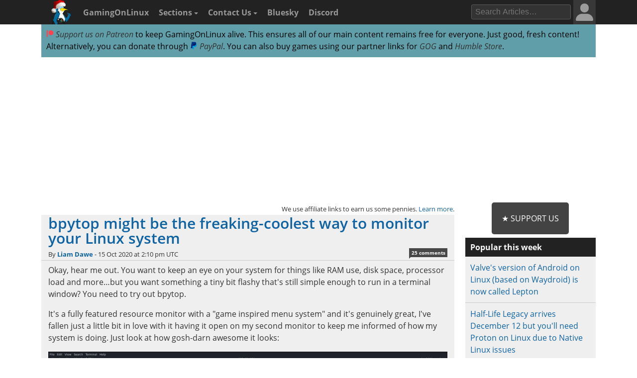

--- FILE ---
content_type: text/html; charset=UTF-8
request_url: https://www.gamingonlinux.com/2020/10/bpytop-might-be-the-freaking-coolest-way-to-monitor-your-linux-system/page=1/
body_size: 12467
content:

<!DOCTYPE html>
<html lang="en" >
<head prefix="og: http://ogp.me/ns# fb: http://ogp.me/ns/fb# article: http://ogp.me/ns/article#">
<meta http-equiv="Content-Type" content="text/html;charset=utf-8">
<title>bpytop might be the freaking-coolest way to monitor your Linux system | GamingOnLinux</title>
<script data-cfasync="false">var website_theme='light';if(document.documentElement.hasAttribute("data-theme")){website_theme=document.documentElement.getAttribute("data-theme")}else{if(localStorage.getItem("theme")){if(localStorage.getItem("theme")=="dark"){website_theme="dark"}}else if(window.matchMedia("(prefers-color-scheme: dark)").matches){website_theme="dark"}if(website_theme=="dark"){document.documentElement.setAttribute("data-theme","dark")}}</script>
<noscript><style media="screen">.unhide-js-off { display: block !important; }</style></noscript>
<meta name="description" content="Okay, hear me out. You want to keep an eye on your system for things like RAM use, disk space, processor load and more…but you want something a tiny bit flashy that's still simple enough to run in a terminal window? You need to try out bpytop.">
<meta name="viewport" content="width=device-width, initial-scale=1.0">
<meta property="og:site_name" content="GamingOnLinux">
<link rel="canonical" href="https://www.gamingonlinux.com/2020/10/bpytop-might-be-the-freaking-coolest-way-to-monitor-your-linux-system/">
<meta name="theme-color" content="#222">
<link href="https://www.gamingonlinux.com/templates/default/images/favicons/favicon.ico" rel="shortcut icon" type="image/x-icon">
<link rel="sitemap" type="application/xml" title="Sitemap" href="https://www.gamingonlinux.com/sitemap.xml">
<meta property="og:image" content="https://www.gamingonlinux.com/uploads/articles/tagline_images/1257614541id17815gol.jpg">

					<meta property="og:image_url" content="https://www.gamingonlinux.com/uploads/articles/tagline_images/1257614541id17815gol.jpg">

					<meta property="og:type" content="article">

					<meta property="og:title" content="bpytop might be the freaking-coolest way to monitor your Linux system">

					<meta property="og:description" content="Okay, hear me out. You want to keep an eye on your system for things like RAM use, disk space, processor load and more…but you want something a tiny bit flashy that's still simple enough to run in a terminal window? You need to try out bpytop.">

					<meta property="og:url" content="https://www.gamingonlinux.com/2020/10/bpytop-might-be-the-freaking-coolest-way-to-monitor-your-linux-system/">

					<meta property="datePublished" content="2020-10-15T14:10:30Z">

					<meta name="twitter:card" content="summary_large_image">
<meta name="twitter:site" content="@gamingonlinux">
<meta name="twitter:title" content="bpytop might be the freaking-coolest way to monitor your Linux system">
<meta name="twitter:description" content="Okay, hear me out. You want to keep an eye on your system for things like RAM use, disk space, processor load and more…but you want something a tiny bit flashy that's still simple enough to run in a terminal window? You need to try out bpytop.">
<meta name="twitter:image" content="https://www.gamingonlinux.com/uploads/articles/tagline_images/1257614541id17815gol.jpg">
<meta name="twitter:image:src" content="https://www.gamingonlinux.com/uploads/articles/tagline_images/1257614541id17815gol.jpg">
<meta property="fediverse:creator" content="@ThePlant@mastodon.social">


					<script type="application/ld+json">
					{
						"@context": "https://schema.org",
						"@type": "NewsArticle",
						"url": "https://www.gamingonlinux.com/2020/10/bpytop-might-be-the-freaking-coolest-way-to-monitor-your-linux-system/.",
						"mainEntityOfPage": {
							"@type": "WebPage",
							"@id": "https://www.gamingonlinux.com/2020/10/bpytop-might-be-the-freaking-coolest-way-to-monitor-your-linux-system/"
						},
						"headline": "bpytop might be the freaking-coolest way to monitor your Linux system",
						"image": {
							"@type": "ImageObject",
							"url": "https://www.gamingonlinux.com/uploads/articles/tagline_images/1257614541id17815gol.jpg"
						},
						"author": 
						{
							"@type": "Person",
							"name": "Liam Dawe",
							"url": "https://www.gamingonlinux.com/profiles/1/"
						},
						"datePublished": "2020-10-15T14:10:30Z",
						"dateModified": "2020-10-15T14:10:30Z",
						"description": "Okay, hear me out. You want to keep an eye on your system for things like RAM use, disk space, processor load and more\u2026but you want something a tiny bit flashy that's still simple enough to run in a terminal window? You need to try out bpytop.",
						"publisher": {
							"@type": "Organization",
							"name": "GamingOnLinux",
							"url": "https://www.gamingonlinux.com/",
							"logo": {
								"@type": "ImageObject",
								"url": "https://www.gamingonlinux.com/templates/default/images/icon.png",
								"width": 47,
								"height": 55
							}
						}
					}</script>
<!--JS Files-->
<!-- Cloudflare Web Analytics --><script defer src='https://static.cloudflareinsights.com/beacon.min.js' data-cf-beacon='{"token": "1e7f919ec8e642738136e35ebc0db244"}'></script><!-- End Cloudflare Web Analytics -->
<link rel="preload" as="script" href="https://www.gamingonlinux.com/includes/jscripts/jquery-3.7.1.min2.js">
<script src="https://www.gamingonlinux.com/includes/jscripts/jquery-3.7.1.min2.js"></script>
<!--Apple Devices-->
<link rel="apple-touch-icon" sizes="180x180" href="https://www.gamingonlinux.com/templates/default/images/favicons/apple-touch-icon-180x180.png">
<link rel="apple-touch-icon" sizes="152x152" href="https://www.gamingonlinux.com/templates/default/images/favicons/apple-touch-icon-152x152.png">
<link rel="apple-touch-icon" sizes="144x144" href="https://www.gamingonlinux.com/templates/default/images/favicons/apple-touch-icon-144x144.png">
<link rel="apple-touch-icon" sizes="120x120" href="https://www.gamingonlinux.com/templates/default/images/favicons/apple-touch-icon-120x120.png">
<link rel="apple-touch-icon" sizes="114x114" href="https://www.gamingonlinux.com/templates/default/images/favicons/apple-touch-icon-114x114.png">
<link rel="apple-touch-icon" sizes="76x76" href="https://www.gamingonlinux.com/templates/default/images/favicons/apple-touch-icon-76x76.png">
<link rel="apple-touch-icon" sizes="72x72" href="https://www.gamingonlinux.com/templates/default/images/favicons/apple-touch-icon-72x72.png">
<link rel="apple-touch-icon" sizes="60x60" href="https://www.gamingonlinux.com/templates/default/images/favicons/apple-touch-icon-60x60.png">
<link rel="apple-touch-icon" sizes="57x57" href="https://www.gamingonlinux.com/templates/default/images/favicons/apple-touch-icon-57x57.png">
<!-- Custom CSS Styles -->
<link rel="preload" href="https://www.gamingonlinux.com/templates/default/css/shipping/style.css?v=1.766" as="style">
<link rel="stylesheet" href="https://www.gamingonlinux.com/templates/default/css/shipping/style.css?v=1.766">
<link rel="alternate" type="application/rss+xml" title="RSS feed for GamingOnLinux" href="https://www.gamingonlinux.com/article_rss.php">
<script async src="https://pagead2.googlesyndication.com/pagead/js/adsbygoogle.js?client=ca-pub-7221863530030989" crossorigin="anonymous"></script>
</head>

<body>
	<div id="cookie_warning">This website makes use of cookies to enhance your browsing experience and provide additional functionality -> <a href="/privacy.html">More info</a> <span class="cookie_action"><span class="badge"><a id="deny_cookies" href="#">Deny Cookies</a></span> - <span class="badge blue"><a id="allow_cookies" href="#">Allow Cookies</a></span></span></div>

	<nav class="navigation-main">
		<div class="container group">
			<div class="col-12">
			<div id="navigation-mobile" class="toggle-nav">
				<a href="#" aria-label="open website navigation" onclick="return false;"></a>
				<div class="toggle-content" id="nav-hidden">
					<ul>
						<li><a href="https://www.gamingonlinux.com/index.php?module=login">Login</a></li><li><a href="https://www.gamingonlinux.com/register">Register</a></li>
						<li><a href="https://www.gamingonlinux.com/anticheat/">Anti-Cheat</a></li><li><a href="https://www.gamingonlinux.com/mailinglist/">Mailing List</a></li><li><a href="https://www.gamingonlinux.com/steam-tracker/">Steam Tracker</a></li><li><a href="https://www.gamingonlinux.com/support-us/">Support Us</a></li><li><a href="https://www.gamingonlinux.com/guides/">Tips & Guides</a></li>
						<li><a href="https://www.gamingonlinux.com/steamplay/">Steam Play</a></li>
						<li><a href="https://www.gamingonlinux.com/search-articles/">Search Articles</a></li>
						<li><a href="https://www.gamingonlinux.com/contact-us/">Contact Us</a></li>
						<li><a href="https://bsky.app/profile/gamingonlinux.com">Bluesky</a></li>
						<li><a href="https://discord.gg/AghnYbMjYg">Discord</a></li>
						<li><a href="https://www.gamingonlinux.com/search-articles/">Search</a></li>
						<li style="padding:5px;"><div id="theme-slider1" class="theme-slider-container"><div>Theme:</div> <label class="theme-switch">
							<input type="checkbox">
							<span class="theme-slider"></span>
						</label></div></li>
					</ul>
				</div>
			</div>
			<ul class="header-navbar">
				<li id="gol-icon"><a href="https://www.gamingonlinux.com/" title="GamingOnLinux Home"><img src="https://www.gamingonlinux.com/templates/default/images/logos/icon_xmas.png" width="49" height="49" alt="GamingOnLinux"></a></li> 
				<li class="nav-title"><a href="https://www.gamingonlinux.com/">GamingOnLinux</a></li>
				<li class="dropdown hide-small">
					<a href="#" onclick="return false;">Sections <b class="caret-down"></b></a>
					<ul class="dropdown-menu">
						<li><a href="https://www.gamingonlinux.com/anticheat/">Anti-Cheat</a></li><li><a href="https://www.gamingonlinux.com/mailinglist/">Mailing List</a></li><li><a href="https://www.gamingonlinux.com/steam-tracker/">Steam Tracker</a></li><li><a href="https://www.gamingonlinux.com/support-us/">Support Us</a></li><li><a href="https://www.gamingonlinux.com/guides/">Tips & Guides</a></li>
						<li><a href="https://www.gamingonlinux.com/steamplay/">Steam Play</a></li>
						<li><a href="https://www.gamingonlinux.com/search-articles/">Search Articles</a></li>
						<li><a href="https://www.gamingonlinux.com/crowdfunders">Crowdfunded Games</a></li>
					</ul>
				</li>
				<li class="dropdown hide-small">
					<a href="https://www.gamingonlinux.com/contact-us/">Contact Us <b class="caret-down"></b></a>
					<ul class="dropdown-menu">
						<li><a href="https://www.gamingonlinux.com/email-us/">Email Us</a></li>
						
						<li><a href="https://www.gamingonlinux.com/about-us/">Meet The Team</a></li>
					</ul>
				</li>
				<li class="hide-small"><a href="https://bsky.app/profile/gamingonlinux.com">Bluesky</a></li>
				<li class="hide-small"><a href="https://discord.gg/AghnYbMjYg">Discord</a></li>
			</ul>
			<div class="right-menu">
				<div id="search-button-nav" class="toggle-nav search-box">
					<a href="#"><img src="https://www.gamingonlinux.com/templates/default/images/search.svg" width="13" height="13" alt="search articles"></a>
					<div class="toggle-content">
							<form method="get" action="https://www.gamingonlinux.com/search-articles/">
								<input type="text" class="search-field ays-ignore" name="q" placeholder="Search Articles…" maxlength="200">
								<button type="submit" class="search-button button-primary">Go</button>
								<input type="submit" style="position: absolute; left: -9999px; width: 1px; height: 1px;">
							</form>
					</div>
				</div>
				
				
<div class="toggle-nav user-box hide-small">
	<a href="/index.php?module=login"><div class="avatar-container"><div id="nav-avatar"><img src="https://www.gamingonlinux.com/templates/default/images/blank_user.svg" alt="Login"></div></div></a>
	<div class="toggle-content">
		<ul>
			<li><a href="https://www.gamingonlinux.com/index.php?module=login">Login</a></li>
			<li class="divider"></li>
			<li><a href="https://www.gamingonlinux.com/register/">Register</a></li>
			<li class="divider"></li>
			<li style="padding:5px;"><div id="theme-slider2" class="theme-slider-container"><div>Theme:</div> <label class="theme-switch">
				<input type="checkbox">
				<span class="theme-slider"></span>
			</label></div></li>
		</ul>
	</div>
</div>

			</div>
			<ul class="header-navbar fright">
				<li class="header-search">
					<form method="get" action="https://www.gamingonlinux.com/search-articles/">
					<input type="text" autocomplete="off" class="search-field ays-ignore" name="q" placeholder="Search Articles…" maxlength="200">
					<input type="submit" style="position: absolute; left: -9999px; width: 1px; height: 1px;">
					</form>
				</li>
			</ul>
		</div>
	</div>
	</nav>
	<div id="body" class="smooth group">

<div class="container">
	<div class="col-12">
		<div class="box">

			<div class="body group announce">
				
				<a href="https://www.patreon.com/liamdawe" rel="noopener noreferrer"><img src="/templates/default/images/network-icons/patreon.png" width="15" height="15" alt="Patreon Logo"> Support us on Patreon</a> to keep GamingOnLinux alive. This ensures all of our main content remains free for everyone. Just good, fresh content! Alternatively, you can donate through <a href="https://www.paypal.com/cgi-bin/webscr?cmd=_s-xclick&hosted_button_id=P85ZZX9W8HFMW"><img src="/templates/default/images/network-icons/paypal.png" width="15" height="15" alt="PayPal Logo"> PayPal</a>. You can also buy games using our partner links for <a href="https://af.gog.com/?as=1636858786">GOG</a> and <a href="https://humblebundleinc.sjv.io/rQjXdj">Humble Store</a>.
			</div>

		</div>
	</div>
</div>

<div class="container">
	<div class="col-12">
		<div class="clearer" style="margin-bottom: 5px; text-align: center;">
		<script async src="https://pagead2.googlesyndication.com/pagead/js/adsbygoogle.js?client=ca-pub-7221863530030989"
			crossorigin="anonymous"></script>
		<!-- Top of website -->
		<ins class="adsbygoogle"
			style="display:block;height:280px"
			data-ad-client="ca-pub-7221863530030989"
			data-ad-slot="8406751829"
			data-ad-format="rectangle, horizontal"
			data-full-width-responsive="true"></ins>
		<script>
			(adsbygoogle = window.adsbygoogle || []).push({});
		</script>
		</div>
	</div>
</div>

		<div id="content" class="container group">
			<div class=" col-9">

		<!-- article page -->
		<script>var postdate=new Date('2020-10-15T14:10:30+00:00')</script>
		<div class="box affiliate_meta"><small>We use affiliate links to earn us some pennies. <a href="/ethics.html" target="_blank" rel="noopener noreferrer">Learn more</a>.</small></div>
		<article class="h-entry">
				<div class="article individual no-image group">
					<div class="info group">
							<h1 class="title full-article p-name"><a class="u-url" href="https://www.gamingonlinux.com/2020/10/bpytop-might-be-the-freaking-coolest-way-to-monitor-your-linux-system/">bpytop might be the freaking-coolest way to monitor your Linux system</a></h1>
							<div class="subtitle"></div>
							<div class="meta">By <strong><a rel="author" href="https://www.gamingonlinux.com/profiles/1/">Liam Dawe</a></strong> - <time class="dt-published" datetime="2020-10-15T14:10:30Z">15 Oct 2020 at 2:10 pm UTC</time>  <span class="hide-small"></span> <div class="comments-pip"><a title="Comments Link" href="#comments">25 comments</a></div> 
								
							</div>
					</div>
					<div class="content group e-content">
						<p>Okay, hear me out. You want to keep an eye on your system for things like RAM use, disk space, processor load and more…but you want something a tiny bit flashy that's still simple enough to run in a terminal window? You need to try out bpytop.</p>

<p>It's a fully featured resource monitor with a "game inspired menu system" and it's genuinely great, I've fallen just a little bit in love with it having it open on my second monitor to keep me informed of how my system is doing. Just look at how gosh-darn awesome it looks:</p>

<p style="text-align:center"><a data-fancybox="images" href="https://uploads.golmedia.net/uploads/articles/article_media/1271561991602770501gol1.png" target="_blank"><img src="https://uploads.golmedia.net/uploads/articles/article_media/1271561991602770501gol1.png" /></a></p>

<p>Thanks to the process selection feature, you can also use it to send "SIGTERM, SIGKILL, SIGINT" to individual processes if you need to get rid of them or if they're stuck. I can see this being incredibly useful. It does practically everything you need and it looks good while doing so.</p>

<p>bpytop is actually a port to Python of another project named bashtop, with the creator suggesting people move on over to bpytop due to it being faster, less resource hungry, mouse support, graphs for memory consumption and more new advanced features.</p>

<p>Their "game inspired" menu is a nice bit of fluff too, giving you a quick and easy way to adjust various settings - very much like you actually would find in a game.</p>

<p style="text-align:center"><a data-fancybox="images" href="https://uploads.golmedia.net/uploads/articles/article_media/5809450931602770611gol1.png" target="_blank"><img src="https://uploads.golmedia.net/uploads/articles/article_media/thumbs/5809450931602770611gol1.png" /></a><a data-fancybox="images" href="https://uploads.golmedia.net/uploads/articles/article_media/21204890081602770609gol1.png" target="_blank"><img src="https://uploads.golmedia.net/uploads/articles/article_media/thumbs/21204890081602770609gol1.png" /></a></p>

<p>The developer appears to have plans to expand it too with GPU support for temperatures and load, options for resizing all boxes, CPU and mem stats for docker containers (if possible) and the usual optimizations.</p>

<p>As a bit of icing on the cake, you can theme it too.</p>

<p>Check bpytop out <a href="https://github.com/aristocratos/bpytop" target="_blank">on GitHub</a>.</p>
						<span class="hidden_message">Article taken from <a href="https://www.gamingonlinux.com/">GamingOnLinux.com.</a></span>
						
					</div>

<div class="tags group">
	Tags: <a href="https://www.gamingonlinux.com/articles/category/apps/">Apps</a>, <a href="https://www.gamingonlinux.com/articles/category/misc/">Misc</a>, <a href="https://www.gamingonlinux.com/articles/category/open-source/">Open Source</a>
</div>

	<div class="article_likes bottom-meta group">
		<span id="article-likes"><a class="who_likes" href="/index.php?module=who_likes&amp;article_id=17815" data-fancybox data-type="ajax" data-src="/includes/ajax/who_likes.php?article_id=17815">32 Likes</a></span>
		<div class="share">
			
			
			<div class="just-share-container gol-share-button">
				<span class="just-share">
					<span class="text-container">Share</span>
				</span>
			</div>
			<div class="gol-share-button bluesky">
				<a href="https://bsky.app/intent/compose?text=bpytop%20might%20be%20the%20freaking-coolest%20way%20to%20monitor%20your%20Linux%20system%20https%3A%2F%2Fwww.gamingonlinux.com%2F2020%2F10%2Fbpytop-might-be-the-freaking-coolest-way-to-monitor-your-linux-system%2F%20via%20%40gamingonlinux.com" target="_blank" title="Share to Bluesky">
					<img src="/templates/default/images/network-icons/bluesky.svg" alt="Bluesky">
				</a>
			</div>
			<div class="gol-share-button mastodon">
				<a href="https://toot.kytta.dev/?text=bpytop%20might%20be%20the%20freaking-coolest%20way%20to%20monitor%20your%20Linux%20system%20%2D%20https%3A%2F%2Fwww.gamingonlinux.com%2F2020%2F10%2Fbpytop-might-be-the-freaking-coolest-way-to-monitor-your-linux-system%2F%20%23Linux&amp;url=https%3A%2F%2Fwww.gamingonlinux.com%2F2020%2F10%2Fbpytop-might-be-the-freaking-coolest-way-to-monitor-your-linux-system%2F&amp;via=@gamingonlinux" target="_blank" title="Share to Mastodon">
					<img src="/templates/default/images/network-icons/mastodon.svg" alt="Mastodon">
				</a>
			</div>
			<!--<div class="gol-share-button twitter">
				<a href="https://twitter.com/intent/tweet?text=bpytop+might+be+the+freaking-coolest+way+to+monitor+your+Linux+system%20%23Linux&amp;url=https%3A%2F%2Fwww.gamingonlinux.com%2F2020%2F10%2Fbpytop-might-be-the-freaking-coolest-way-to-monitor-your-linux-system%2F&amp;via=gamingonlinux" target="_blank">
					<img src="/templates/default/images/network-icons/twitter.svg" alt="Twitter">
				</a>
			</div>-->
			<div class="gol-share-button reddit">
				<a href="https://www.reddit.com/submit?url=https%3A%2F%2Fwww.gamingonlinux.com%2F2020%2F10%2Fbpytop-might-be-the-freaking-coolest-way-to-monitor-your-linux-system%2F&amp;title=bpytop+might+be+the+freaking-coolest+way+to+monitor+your+Linux+system" target="_blank" title="Share to Reddit">
					<img src="/templates/default/images/network-icons/reddit.svg" alt="Reddit">
				</a>
			</div>
			<div class="gol-share-button facebook">
				<a href="https://www.facebook.com/sharer/sharer.php?u=https%3A%2F%2Fwww.gamingonlinux.com%2F2020%2F10%2Fbpytop-might-be-the-freaking-coolest-way-to-monitor-your-linux-system%2F" target="_blank" title="Share to Facebook">
					<img src="/templates/default/images/network-icons/facebook.svg" alt="Facebook">
				</a>
			</div>
			<div class="gol-share-button telegram">
				<a href="https://telegram.me/share/url?url=https%3A%2F%2Fwww.gamingonlinux.com%2F2020%2F10%2Fbpytop-might-be-the-freaking-coolest-way-to-monitor-your-linux-system%2F&amp;text=bpytop+might+be+the+freaking-coolest+way+to+monitor+your+Linux+system" target="_blank" title="Share to Telegram">
					<img src="/templates/default/images/network-icons/telegram.svg" alt="Telegram">
				</a>
			</div>
		</div>
	</div>

</div>

<div class="h-card p-author box comment">
	<div class="subhead"><strong>About the author - <a class="p-name u-url" rel="author" href="https://www.gamingonlinux.com/profiles/1/">Liam Dawe</a></strong></div>
	<div class="body group">
		<div class="comment-author hide-xsmall">
			<div class="avatar"><img class="u-photo" src="https://www.gamingonlinux.com/uploads/avatars/author_pictures/Liam%20Dawe963_avatar.jpg" alt="author picture"></div>
		</div>
		<div class="comment-body">I am the owner of GamingOnLinux. After discovering Linux back in the days of Mandrake in 2003, I constantly checked on the progress of Linux until Ubuntu appeared on the scene and it helped me to really love it. You can reach me easily by <a href="https://www.gamingonlinux.com/email-us/" target="_blank" rel="ugc nofollow noopener noreferrer">emailing GamingOnLinux directly</a>. <br><span class="badge blue"><a href="https://www.gamingonlinux.com/search-articles/author/1">See more from me</a></span></div>
	</div>
</div>

<div class="box info_box_top_articles-container"><strong>Some you may have missed, popular articles from the last month:</strong><div class="info_box_top_articles"><div class="top-missed-item"><div class="article-top-missed-image"><a href="https://www.gamingonlinux.com/2025/12/uzdoom-the-successor-to-gzdoom-has-a-first-proper-release-out-now/"><img class="tagline_image" alt="" height="142" width="250" loading="lazy" src="https://www.gamingonlinux.com/uploads/articles/tagline_images/1027173099id28107gol.jpg"></a></div><div class="title"><strong><a href="https://www.gamingonlinux.com/2025/12/uzdoom-the-successor-to-gzdoom-has-a-first-proper-release-out-now/">UZDoom the successor to GZDoom has a first proper release out now</a></strong></div></div><div class="top-missed-item"><div class="article-top-missed-image"><a href="https://www.gamingonlinux.com/2025/11/the-big-new-where-winds-meet-release-works-well-on-linux/"><img class="tagline_image" alt="" height="142" width="250" loading="lazy" src="https://www.gamingonlinux.com/uploads/articles/tagline_images/1407528801id28024gol.jpg"></a></div><div class="title"><strong><a href="https://www.gamingonlinux.com/2025/11/the-big-new-where-winds-meet-release-works-well-on-linux/">The big new RPG Where Winds Meet release works well on Linux</a></strong></div></div><div class="top-missed-item"><div class="article-top-missed-image"><a href="https://www.gamingonlinux.com/2025/11/the-action-rpg-soulframe-from-the-devs-of-warframe-gets-a-steam-page-and-early-access-for-founders/"><img class="tagline_image" alt="" height="142" width="250" loading="lazy" src="https://www.gamingonlinux.com/uploads/articles/tagline_images/111679850id28085gol.jpg"></a></div><div class="title"><strong><a href="https://www.gamingonlinux.com/2025/11/the-action-rpg-soulframe-from-the-devs-of-warframe-gets-a-steam-page-and-early-access-for-founders/">The action RPG 'Soulframe' from the devs of Warframe gets a Steam page and early access for founders</a></strong></div></div><div class="top-missed-item"><div class="article-top-missed-image"><a href="https://www.gamingonlinux.com/2025/12/half-life-legacy-arrives-december-12-but-youll-need-proton-on-linux-due-to-native-linux-issues/"><img class="tagline_image" alt="" height="142" width="250" loading="lazy" src="https://www.gamingonlinux.com/uploads/articles/tagline_images/1977962523id28126gol.jpg"></a></div><div class="title"><strong><a href="https://www.gamingonlinux.com/2025/12/half-life-legacy-arrives-december-12-but-youll-need-proton-on-linux-due-to-native-linux-issues/">Half-Life Legacy arrives December 12 but you'll need Proton on Linux due to Native Linux issues</a></strong></div></div></div></div>

<script async src="https://pagead2.googlesyndication.com/pagead/js/adsbygoogle.js?client=ca-pub-7221863530030989"
     crossorigin="anonymous"></script>
<!-- Before comments -->
<ins class="adsbygoogle"
     style="display:block"
     data-ad-client="ca-pub-7221863530030989"
     data-ad-slot="2937397755"
     data-ad-format="auto"
     data-full-width-responsive="true"></ins>
<script>
     (adsbygoogle = window.adsbygoogle || []).push({});
</script>

<div id="message-box" class="box  message">
	<div class="head ">The comments on this article are closed.</div>
</div>

<div class="box"><div class="body group rules-reminder"><strong>All posts need to <a href="https://www.gamingonlinux.com/index.php?module=rules" target="_blank">follow our rules</a>. Please hit the Report <span class="icon flag">Flag</span> icon on any post that breaks the rules or contains illegal / harmful content. Readers can also <a href="https://www.gamingonlinux.com/email-us/">email us</a> for any issues or concerns.</strong></div></div>

				<a class="anchor" id="comments"></a>
				<div class="box comments">
					<div class="head">25 comments <a id="subscribe-link" data-sub="subscribe" data-article-id="17815" href="/index.php?module=articles_full&amp;go=subscribe&amp;article_id=17815" class="white-link"><span class="link_button">Subscribe</span></a>  <div class="article-pagination head-list-position head-list" data-article-id="17815">Page: <span class="pagination-disabled">1</span><span class="pagination-disabled">/</span><a data-page="2" href="https://www.gamingonlinux.com/2020/10/bpytop-might-be-the-freaking-coolest-way-to-monitor-your-linux-system/page=2#comments"><span>2</span></a><a rel="next" data-page="2" href="https://www.gamingonlinux.com/2020/10/bpytop-might-be-the-freaking-coolest-way-to-monitor-your-linux-system/page=2#comments"><span class="nextpage">&raquo;</span></a><form name="form2" class="form-inline">&nbsp; Go to: <select class="wrap ays-ignore" name="jumpmenu"><option data-page="1" value="https://www.gamingonlinux.com/2020/10/bpytop-might-be-the-freaking-coolest-way-to-monitor-your-linux-system/page=1#comments" selected>1</option><option data-page="2" value="https://www.gamingonlinux.com/2020/10/bpytop-might-be-the-freaking-coolest-way-to-monitor-your-linux-system/page=2#comments" >2</option></select></form></div><br class="clearer"></div>
					<div id="comments-background" class="body group">

						
						<a class="anchor" id="r191346"></a>
						<div class="comment group r191346 ">
							<div class="comment-meta group">
								<div class="comment-post">
									<span class="username"><img title="Pop!_OS" class="distro tooltip-top" alt="" src="https://www.gamingonlinux.com/templates/default/images/distros/Pop!_OS.svg"><a href="https://www.gamingonlinux.com/profiles/9112">kean</a></span>  <abbr title="2020-10-15T14:29:59+00:00" class="timeago">15 Oct 2020</abbr>  
								</div>
								<div class="comment-actions">
									<ul>
										
										   
										
										
									</ul>
								</div>
							</div>
							<div class="comment-author hide-xsmall">
								<div class="avatar"></div>
								<ul class="comment-badges">
									
									
								</ul>
							</div>
							<div id="191346" class="comment-body">
								<div class="actual-comment-text" id="text_191346">
									wow, this is exactly what I needed, I used nmon but this looks more promising.
								</div>
								<div class="likes likes_hidden "><span class="total_likes">0</span> Likes<span class="who-likes"></span></div>
							</div>
						</div>

						
						<a class="anchor" id="r191347"></a>
						<div class="comment group r191347 ">
							<div class="comment-meta group">
								<div class="comment-post">
									<span class="username"><img title="Arch" class="distro tooltip-top" alt="" src="https://www.gamingonlinux.com/templates/default/images/distros/Arch.svg"><a href="https://www.gamingonlinux.com/profiles/3778">libgradev</a></span>  <abbr title="2020-10-15T14:54:42+00:00" class="timeago">15 Oct 2020</abbr>  
								</div>
								<div class="comment-actions">
									<ul>
										
										   
										
										
									</ul>
								</div>
							</div>
							<div class="comment-author hide-xsmall">
								<div class="avatar"></div>
								<ul class="comment-badges">
									
									
								</ul>
							</div>
							<div id="191347" class="comment-body">
								<div class="actual-comment-text" id="text_191347">
									Yeah I tripped across this a couple of months ago and it&#039;s my go to system monitor now <img src="https://www.gamingonlinux.com/templates/default/images/emoticons/smile.png" alt="emoji"><br>
<br>
<br>
<em>Last edited by libgradev on 15 Oct 2020 at 3:30 pm UTC</em>
								</div>
								<div class="likes likes_hidden "><span class="total_likes">0</span> Likes<span class="who-likes"></span></div>
							</div>
						</div>

						
						<a class="anchor" id="r191348"></a>
						<div class="comment group r191348 ">
							<div class="comment-meta group">
								<div class="comment-post">
									<span class="username"><img title="Ubuntu" class="distro tooltip-top" alt="" src="https://www.gamingonlinux.com/templates/default/images/distros/Ubuntu.svg"><a href="https://www.gamingonlinux.com/profiles/2225">brokeassben</a></span>  <abbr title="2020-10-15T15:27:01+00:00" class="timeago">15 Oct 2020</abbr>  
								</div>
								<div class="comment-actions">
									<ul>
										
										   
										
										
									</ul>
								</div>
							</div>
							<div class="comment-author hide-xsmall">
								<div class="avatar"></div>
								<ul class="comment-badges">
									
									
								</ul>
							</div>
							<div id="191348" class="comment-body">
								<div class="actual-comment-text" id="text_191348">
									Nice! I&#039;ve been using Bashtop (which is great) and this looks like it includes a bunch of improvements on it. Bashtop is arguably a better/catchier name, though. It&#039;s extremely useful to use over a terminal SSH session.
								</div>
								<div class="likes likes_hidden "><span class="total_likes">0</span> Likes<span class="who-likes"></span></div>
							</div>
						</div>

						
						<a class="anchor" id="r191349"></a>
						<div class="comment group r191349 ">
							<div class="comment-meta group">
								<div class="comment-post">
									<span class="username"><img title="Arch" class="distro tooltip-top" alt="" src="https://www.gamingonlinux.com/templates/default/images/distros/Arch.svg"><a href="https://www.gamingonlinux.com/profiles/8965">syntonym</a></span>  <abbr title="2020-10-15T15:30:26+00:00" class="timeago">15 Oct 2020</abbr>  
								</div>
								<div class="comment-actions">
									<ul>
										
										   
										
										
									</ul>
								</div>
							</div>
							<div class="comment-author hide-xsmall">
								<div class="avatar"></div>
								<ul class="comment-badges">
									
									
								</ul>
							</div>
							<div id="191349" class="comment-body">
								<div class="actual-comment-text" id="text_191349">
									There is also [glances](https://nicolargo.github.io/glances/), which is less flashy and has a more top-like look. It also has some more information visible per default and disk IO.
								</div>
								<div class="likes"><span class="total_likes">1</span> Likes<span class="who-likes"></span></div>
							</div>
						</div>

						
						<a class="anchor" id="r191352"></a>
						<div class="comment group r191352 ">
							<div class="comment-meta group">
								<div class="comment-post">
									<span class="username"><img title="Debian" class="distro tooltip-top" alt="" src="https://www.gamingonlinux.com/templates/default/images/distros/Debian.svg"><a href="https://www.gamingonlinux.com/profiles/2423">slaapliedje</a></span>  <abbr title="2020-10-15T15:31:19+00:00" class="timeago">15 Oct 2020</abbr>  
								</div>
								<div class="comment-actions">
									<ul>
										
										   
										
										
									</ul>
								</div>
							</div>
							<div class="comment-author hide-xsmall">
								<div class="avatar"></div>
								<ul class="comment-badges">
									
									
								</ul>
							</div>
							<div id="191352" class="comment-body">
								<div class="actual-comment-text" id="text_191352">
									<blockquote class="comment_quote"><cite>Quoting: <span class="username">brokeassben</span></cite>Nice! I&#039;ve been using Bashtop (which is great) and this looks like it includes a bunch of improvements on it. Bashtop is arguably a better/catchier name, though. It&#039;s extremely useful to use over a terminal SSH session.</blockquote>I was going to ask how this is different from bashtop, as they both look pretty.
								</div>
								<div class="likes likes_hidden "><span class="total_likes">0</span> Likes<span class="who-likes"></span></div>
							</div>
						</div>

						
						<a class="anchor" id="r191357"></a>
						<div class="comment group r191357 ">
							<div class="comment-meta group">
								<div class="comment-post">
									<span class="username"><img title="Ubuntu" class="distro tooltip-top" alt="" src="https://www.gamingonlinux.com/templates/default/images/distros/Ubuntu.svg"><a href="https://www.gamingonlinux.com/profiles/2225">brokeassben</a></span>  <abbr title="2020-10-15T16:16:06+00:00" class="timeago">15 Oct 2020</abbr>  
								</div>
								<div class="comment-actions">
									<ul>
										
										   
										
										
									</ul>
								</div>
							</div>
							<div class="comment-author hide-xsmall">
								<div class="avatar"></div>
								<ul class="comment-badges">
									
									
								</ul>
							</div>
							<div id="191357" class="comment-body">
								<div class="actual-comment-text" id="text_191357">
									<blockquote class="comment_quote"><cite>Quoting: <span class="username">slaapliedje</span></cite>I was going to ask how this is different from bashtop, as they both look pretty.</blockquote>Looks like it&#039;s the same person who was developing bashtop. This is a quote from their GitHub that Liam touched on:<br>
<br>
<blockquote class="comment_quote">It&#039;s a lot faster and about a third as cpu heavy and has more features, including:<br>
<ul><li>Mouse support</li><br>
<li>Toggleable mini mode</li><br>
<li>More customization</li><br>
<li>Graphs for memory consumption</li></ul><br>
It&#039;s also a lot easier for me to bug fix and it&#039;s the project I&#039;m actively working on, so please try to migrate to bpytop.</blockquote>
								</div>
								<div class="likes"><span class="total_likes">1</span> Likes<span class="who-likes"></span></div>
							</div>
						</div>

						
						<a class="anchor" id="r191358"></a>
						<div class="comment group r191358 ">
							<div class="comment-meta group">
								<div class="comment-post">
									<span class="username"><img title="Manjaro" class="distro tooltip-top" alt="" src="https://www.gamingonlinux.com/templates/default/images/distros/Manjaro.svg"><a href="https://www.gamingonlinux.com/profiles/1703">liberodark</a></span>  <abbr title="2020-10-15T16:22:44+00:00" class="timeago">15 Oct 2020</abbr>  
								</div>
								<div class="comment-actions">
									<ul>
										
										   
										
										
									</ul>
								</div>
							</div>
							<div class="comment-author hide-xsmall">
								<div class="avatar"></div>
								<ul class="comment-badges">
									
									
								</ul>
							</div>
							<div id="191358" class="comment-body">
								<div class="actual-comment-text" id="text_191358">
									same as bashtop :(
								</div>
								<div class="likes"><span class="total_likes">1</span> Likes<span class="who-likes"></span></div>
							</div>
						</div>

						
						<a class="anchor" id="r191359"></a>
						<div class="comment group r191359 ">
							<div class="comment-meta group">
								<div class="comment-post">
									<span class="username"><a href="https://www.gamingonlinux.com/profiles/5600">gustavoyaraujo</a></span>  <abbr title="2020-10-15T16:27:57+00:00" class="timeago">15 Oct 2020</abbr>  
								</div>
								<div class="comment-actions">
									<ul>
										
										   
										
										
									</ul>
								</div>
							</div>
							<div class="comment-author hide-xsmall">
								<div class="avatar"><img class="avatar" src="https://www.gamingonlinux.com/uploads/avatars/gallery/2.png" alt="User Avatar"></div>
								<ul class="comment-badges">
									
									
								</ul>
							</div>
							<div id="191359" class="comment-body">
								<div class="actual-comment-text" id="text_191359">
									That&#039;s maybe the best ever written python application.
								</div>
								<div class="likes"><span class="total_likes">2</span> Likes<span class="who-likes"></span></div>
							</div>
						</div>

						
						<a class="anchor" id="r191361"></a>
						<div class="comment group r191361 ">
							<div class="comment-meta group">
								<div class="comment-post">
									<span class="username"><img title="Fedora" class="distro tooltip-top" alt="" src="https://www.gamingonlinux.com/templates/default/images/distros/Fedora.svg"><a href="https://www.gamingonlinux.com/profiles/1">Liam Dawe</a></span>  <abbr title="2020-10-15T16:42:34+00:00" class="timeago">15 Oct 2020</abbr>  
								</div>
								<div class="comment-actions">
									<ul>
										
										   
										
										
									</ul>
								</div>
							</div>
							<div class="comment-author hide-xsmall">
								<div class="avatar"><img class="avatar" src="https://www.gamingonlinux.com/uploads/avatars/generated/1_generated_1761224997.png" alt="User Avatar"></div>
								<ul class="comment-badges">
									<li><span class="badge red">Admin</span></li>
									<a class="computer_deets" data-fancybox data-type="ajax" href="javascript:;" data-src="https://www.gamingonlinux.com/includes/ajax/call_profile.php?user_id=1">View PC info</a>
								</ul>
							</div>
							<div id="191361" class="comment-body">
								<div class="actual-comment-text" id="text_191361">
									<blockquote class="comment_quote"><cite>Quoting: <span class="username">liberodark</span></cite>same as bashtop :(</blockquote>Do people just not bother reading the article any more or what?
								</div>
								<div class="likes"><span class="total_likes">11</span> Likes<span class="who-likes"></span></div>
							</div>
						</div>

						
						<a class="anchor" id="r191364"></a>
						<div class="comment group r191364 ">
							<div class="comment-meta group">
								<div class="comment-post">
									<span class="username"><img title="Manjaro" class="distro tooltip-top" alt="" src="https://www.gamingonlinux.com/templates/default/images/distros/Manjaro.svg"><a href="https://www.gamingonlinux.com/profiles/9154">BielFPs</a></span>  <abbr title="2020-10-15T16:50:48+00:00" class="timeago">15 Oct 2020</abbr>  
								</div>
								<div class="comment-actions">
									<ul>
										
										   
										
										
									</ul>
								</div>
							</div>
							<div class="comment-author hide-xsmall">
								<div class="avatar"></div>
								<ul class="comment-badges">
									
									
								</ul>
							</div>
							<div id="191364" class="comment-body">
								<div class="actual-comment-text" id="text_191364">
									<blockquote class="comment_quote"><cite>Quoting: <span class="username">Liam Dawe</span></cite><blockquote class="comment_quote"><cite>Quoting: <span class="username">liberodark</span></cite>same as bashtop :(</blockquote>Do people just not bother reading the article any more or what?</blockquote><br>
Welcome to <del>Phoronix</del> Gaming on Linux <img src="https://www.gamingonlinux.com/templates/default/images/emoticons/tongue.png" alt="emoji">
								</div>
								<div class="likes"><span class="total_likes">6</span> Likes<span class="who-likes"></span></div>
							</div>
						</div>

						
						<a class="anchor" id="r191362"></a>
						<div class="comment group r191362 ">
							<div class="comment-meta group">
								<div class="comment-post">
									<span class="username"><img title="Arch" class="distro tooltip-top" alt="" src="https://www.gamingonlinux.com/templates/default/images/distros/Arch.svg"><a href="https://www.gamingonlinux.com/profiles/1936">aristorias</a></span>  <abbr title="2020-10-15T17:31:26+00:00" class="timeago">15 Oct 2020</abbr>  
								</div>
								<div class="comment-actions">
									<ul>
										
										   
										
										
									</ul>
								</div>
							</div>
							<div class="comment-author hide-xsmall">
								<div class="avatar"></div>
								<ul class="comment-badges">
									
									
								</ul>
							</div>
							<div id="191362" class="comment-body">
								<div class="actual-comment-text" id="text_191362">
									These fancy terminal applications eat up an non insignificant amount of CPU resources and don&#039;t do much more than ugly ones besides looking pretty.<br>
Maybe it&#039;s time to invent a new way to draw in terminals...
								</div>
								<div class="likes"><span class="total_likes">1</span> Likes<span class="who-likes"></span></div>
							</div>
						</div>

						
						<a class="anchor" id="r191369"></a>
						<div class="comment group r191369 ">
							<div class="comment-meta group">
								<div class="comment-post">
									<span class="username"><img title="EndeavourOS" class="distro tooltip-top" alt="" src="https://www.gamingonlinux.com/templates/default/images/distros/EndeavourOS.svg"><a href="https://www.gamingonlinux.com/profiles/4300">minidou</a></span>  <abbr title="2020-10-15T17:53:32+00:00" class="timeago">15 Oct 2020</abbr>  
								</div>
								<div class="comment-actions">
									<ul>
										
										   
										
										
									</ul>
								</div>
							</div>
							<div class="comment-author hide-xsmall">
								<div class="avatar"></div>
								<ul class="comment-badges">
									
									
								</ul>
							</div>
							<div id="191369" class="comment-body">
								<div class="actual-comment-text" id="text_191369">
									Now it just needs to be rewritten in rust.
								</div>
								<div class="likes"><span class="total_likes">4</span> Likes<span class="who-likes"></span></div>
							</div>
						</div>

						
						<a class="anchor" id="r191370"></a>
						<div class="comment group r191370 ">
							<div class="comment-meta group">
								<div class="comment-post">
									<span class="username"><img title="EndeavourOS" class="distro tooltip-top" alt="" src="https://www.gamingonlinux.com/templates/default/images/distros/EndeavourOS.svg"><a href="https://www.gamingonlinux.com/profiles/1249">KohlyKohl</a></span>  <abbr title="2020-10-15T18:24:39+00:00" class="timeago">15 Oct 2020</abbr>  
								</div>
								<div class="comment-actions">
									<ul>
										
										   
										
										
									</ul>
								</div>
							</div>
							<div class="comment-author hide-xsmall">
								<div class="avatar"><img class="avatar" src="https://www.gamingonlinux.com/uploads/avatars/gallery/1.png" alt="User Avatar"></div>
								<ul class="comment-badges">
									
									
								</ul>
							</div>
							<div id="191370" class="comment-body">
								<div class="actual-comment-text" id="text_191370">
									I prefer the original, bashtop, since it doesn&#039;t use Python...
								</div>
								<div class="likes likes_hidden "><span class="total_likes">0</span> Likes<span class="who-likes"></span></div>
							</div>
						</div>

						
						<a class="anchor" id="r191372"></a>
						<div class="comment group r191372 ">
							<div class="comment-meta group">
								<div class="comment-post">
									<span class="username"><img title="Arch" class="distro tooltip-top" alt="" src="https://www.gamingonlinux.com/templates/default/images/distros/Arch.svg"><a href="https://www.gamingonlinux.com/profiles/2962">walther von stolzing</a></span>  <abbr title="2020-10-15T18:29:50+00:00" class="timeago">15 Oct 2020</abbr>  
								</div>
								<div class="comment-actions">
									<ul>
										
										   
										
										
									</ul>
								</div>
							</div>
							<div class="comment-author hide-xsmall">
								<div class="avatar"><img class="avatar" src="https://www.gamingonlinux.com/uploads/avatars/generated/2962_generated_1734831455.png" alt="User Avatar"></div>
								<ul class="comment-badges">
									
									<a class="computer_deets" data-fancybox data-type="ajax" href="javascript:;" data-src="https://www.gamingonlinux.com/includes/ajax/call_profile.php?user_id=2962">View PC info</a>
								</ul>
							</div>
							<div id="191372" class="comment-body">
								<div class="actual-comment-text" id="text_191372">
									<blockquote class="comment_quote"><cite>Quoting: <span class="username">aristorias</span></cite>These fancy terminal applications eat up an non insignificant amount of CPU resources and don&#039;t do much more than ugly ones besides looking pretty.<br>
Maybe it&#039;s time to invent a new way to draw in terminals...</blockquote><br>
Yeah fancy &#039;tui&#039;-style applications have been a constant source of frustration for me. Not only do they tend to be sluggish, but they get broken in all sorts of ways under tmux.<br>
<br>
I&#039;m not convinced either that a desktop user needs to have all that information *continuously* updated on the screen, by the way. There are numerous specialized -top applications that one can run to diagnose something when the need arises. I used to have fully decked-out stats plugins on my system toolbar at all times, but then I realized that I meaningful use of just one (netstats).
								</div>
								<div class="likes likes_hidden "><span class="total_likes">0</span> Likes<span class="who-likes"></span></div>
							</div>
						</div>

						
						<a class="anchor" id="r191377"></a>
						<div class="comment group r191377 ">
							<div class="comment-meta group">
								<div class="comment-post">
									<span class="username"><img title="Gentoo" class="distro tooltip-top" alt="" src="https://www.gamingonlinux.com/templates/default/images/distros/Gentoo.svg"><a href="https://www.gamingonlinux.com/profiles/5611">tomaszg</a></span>  <abbr title="2020-10-15T19:40:52+00:00" class="timeago">15 Oct 2020</abbr>  
								</div>
								<div class="comment-actions">
									<ul>
										
										   
										
										
									</ul>
								</div>
							</div>
							<div class="comment-author hide-xsmall">
								<div class="avatar"></div>
								<ul class="comment-badges">
									
									
								</ul>
							</div>
							<div id="191377" class="comment-body">
								<div class="actual-comment-text" id="text_191377">
									Maybe finally I&#039;ll be able to get rid of Gkrellm. Although Doom plugin for it is still one of the coolest things :)
								</div>
								<div class="likes"><span class="total_likes">1</span> Likes<span class="who-likes"></span></div>
							</div>
						</div>

						
						<a class="anchor" id="r191378"></a>
						<div class="comment group r191378 ">
							<div class="comment-meta group">
								<div class="comment-post">
									<span class="username"><img title="Debian" class="distro tooltip-top" alt="" src="https://www.gamingonlinux.com/templates/default/images/distros/Debian.svg"><a href="https://www.gamingonlinux.com/profiles/3445">Seegras</a></span>  <abbr title="2020-10-15T20:17:33+00:00" class="timeago">15 Oct 2020</abbr>  
								</div>
								<div class="comment-actions">
									<ul>
										
										   
										
										
									</ul>
								</div>
							</div>
							<div class="comment-author hide-xsmall">
								<div class="avatar"></div>
								<ul class="comment-badges">
									
									<a class="computer_deets" data-fancybox data-type="ajax" href="javascript:;" data-src="https://www.gamingonlinux.com/includes/ajax/call_profile.php?user_id=3445">View PC info</a>
								</ul>
							</div>
							<div id="191378" class="comment-body">
								<div class="actual-comment-text" id="text_191378">
									Don&#039;t try this in rxvt. <br>
<br>
It looks horrible.
								</div>
								<div class="likes likes_hidden "><span class="total_likes">0</span> Likes<span class="who-likes"></span></div>
							</div>
						</div>

						
						<a class="anchor" id="r191379"></a>
						<div class="comment group r191379 ">
							<div class="comment-meta group">
								<div class="comment-post">
									<span class="username"><img title="Debian" class="distro tooltip-top" alt="" src="https://www.gamingonlinux.com/templates/default/images/distros/Debian.svg"><a href="https://www.gamingonlinux.com/profiles/2423">slaapliedje</a></span>  <abbr title="2020-10-15T20:31:48+00:00" class="timeago">15 Oct 2020</abbr>  
								</div>
								<div class="comment-actions">
									<ul>
										
										   
										
										
									</ul>
								</div>
							</div>
							<div class="comment-author hide-xsmall">
								<div class="avatar"></div>
								<ul class="comment-badges">
									
									
								</ul>
							</div>
							<div id="191379" class="comment-body">
								<div class="actual-comment-text" id="text_191379">
									<blockquote class="comment_quote"><cite>Quoting: <span class="username">Liam Dawe</span></cite><blockquote class="comment_quote"><cite>Quoting: <span class="username">liberodark</span></cite>same as bashtop :(</blockquote>Do people just not bother reading the article any more or what?</blockquote>I admit I only skimmed it as people callex work were bothering me to do some things.  <br>
<br>
Now to wait 10 years for bpytop to be packaged for enterprise Linux so I can use it.  :)
								</div>
								<div class="likes likes_hidden "><span class="total_likes">0</span> Likes<span class="who-likes"></span></div>
							</div>
						</div>

						
						<a class="anchor" id="r191385"></a>
						<div class="comment group r191385 ">
							<div class="comment-meta group">
								<div class="comment-post">
									<span class="username"><img title="Void" class="distro tooltip-top" alt="" src="https://www.gamingonlinux.com/templates/default/images/distros/Void.svg"><a href="https://www.gamingonlinux.com/profiles/5223">iskaputt</a></span>  <abbr title="2020-10-15T21:28:19+00:00" class="timeago">15 Oct 2020</abbr>  
								</div>
								<div class="comment-actions">
									<ul>
										
										   
										
										
									</ul>
								</div>
							</div>
							<div class="comment-author hide-xsmall">
								<div class="avatar"><img class="avatar" src="https://www.gamingonlinux.com/uploads/avatars/generated/5223_generated_1734870141.png" alt="User Avatar"></div>
								<ul class="comment-badges">
									
									
								</ul>
							</div>
							<div id="191385" class="comment-body">
								<div class="actual-comment-text" id="text_191385">
									Tried it in alacritty and found the performance to be pretty bad. Each stat update froze the whole UI for a moment, making it unresponsive to input as well. And it took about 3 seconds to fully start. It does look fancy though, but that is subjective.<br>
<br>
bpytop version: 1.0.42<br>
psutil version: 5.7.0
								</div>
								<div class="likes likes_hidden "><span class="total_likes">0</span> Likes<span class="who-likes"></span></div>
							</div>
						</div>

						
						<a class="anchor" id="r191386"></a>
						<div class="comment group r191386 ">
							<div class="comment-meta group">
								<div class="comment-post">
									<span class="username"><img title="NixOS" class="distro tooltip-top" alt="" src="https://www.gamingonlinux.com/templates/default/images/distros/NixOS.svg"><a href="https://www.gamingonlinux.com/profiles/1672">Teq</a></span>  <abbr title="2020-10-15T21:33:50+00:00" class="timeago">15 Oct 2020</abbr>  
								</div>
								<div class="comment-actions">
									<ul>
										
										   
										
										
									</ul>
								</div>
							</div>
							<div class="comment-author hide-xsmall">
								<div class="avatar"></div>
								<ul class="comment-badges">
									
									
								</ul>
							</div>
							<div id="191386" class="comment-body">
								<div class="actual-comment-text" id="text_191386">
									Sweet zombie Jesus; this is amazing!
								</div>
								<div class="likes likes_hidden "><span class="total_likes">0</span> Likes<span class="who-likes"></span></div>
							</div>
						</div>

						
						<a class="anchor" id="r191413"></a>
						<div class="comment group r191413 ">
							<div class="comment-meta group">
								<div class="comment-post">
									<span class="username"><img title="Fedora" class="distro tooltip-top" alt="" src="https://www.gamingonlinux.com/templates/default/images/distros/Fedora.svg"><a href="https://www.gamingonlinux.com/profiles/6013">Phlebiac</a></span>  <abbr title="2020-10-16T07:01:15+00:00" class="timeago">16 Oct 2020</abbr>  
								</div>
								<div class="comment-actions">
									<ul>
										
										   
										
										
									</ul>
								</div>
							</div>
							<div class="comment-author hide-xsmall">
								<div class="avatar"></div>
								<ul class="comment-badges">
									
									<a class="computer_deets" data-fancybox data-type="ajax" href="javascript:;" data-src="https://www.gamingonlinux.com/includes/ajax/call_profile.php?user_id=6013">View PC info</a>
								</ul>
							</div>
							<div id="191413" class="comment-body">
								<div class="actual-comment-text" id="text_191413">
									<blockquote class="comment_quote"><cite>Quoting: <span class="username">slaapliedje</span></cite>Now to wait 10 years for bpytop to be packaged for enterprise Linux so I can use it.  :)</blockquote><br>
Looks like it&#039;s already in the EPEL8 repo?  And plenty of others, depending on how you define &quot;packaged for enterprise&quot;.
								</div>
								<div class="likes likes_hidden "><span class="total_likes">0</span> Likes<span class="who-likes"></span></div>
							</div>
						</div>

					</div>
					<div class="article-pagination" data-article-id="17815">
						<div class="fnone pagination"><a class="active" href="#">1</a><a class="seperator" href="#">/</a><a class="live" data-page="2" href="https://www.gamingonlinux.com/2020/10/bpytop-might-be-the-freaking-coolest-way-to-monitor-your-linux-system/page=2#comments">2</a><a rel="next" class="live" data-page="2" href="https://www.gamingonlinux.com/2020/10/bpytop-might-be-the-freaking-coolest-way-to-monitor-your-linux-system/page=2#comments">&raquo;</a><select aria-label="Select Page" class="pagination-dropdown" name="page" data-type="article"><option data-page="1" value="https://www.gamingonlinux.com/2020/10/bpytop-might-be-the-freaking-coolest-way-to-monitor-your-linux-system/page=1" selected>1</option><option data-page="2" value="https://www.gamingonlinux.com/2020/10/bpytop-might-be-the-freaking-coolest-way-to-monitor-your-linux-system/page=2" >2</option></select></div>
					</div>
				</div>
</article>

<div class="box patreon_comments">
	<div class="body group">
		While you're here, please consider <strong>supporting GamingOnLinux</strong> on:<br>
		<br>
			<strong>Reward Tiers: <a href="https://www.patreon.com/liamdawe"><img src="/templates/default/images/network-icons/patreon.png" width="15" height="15" alt="Patreon Logo"> Patreon</a></strong>. Plain Donations: <a href="https://www.paypal.com/cgi-bin/webscr?cmd=_s-xclick&hosted_button_id=P85ZZX9W8HFMW"><img src="/templates/default/images/network-icons/paypal.png" width="15" height="15" alt="PayPal Logo"> PayPal</a>.<br>
			<br>
			This ensures all of our main content remains totally free for everyone! Patreon supporters can also remove all adverts and sponsors! Supporting us helps bring good, fresh content. Without your continued support, we simply could not continue!<br>
		<br>
		You can find <strong>even more ways</strong> to support us <strong><a href="https://www.gamingonlinux.com/support-us/">on this dedicated page</a></strong> any time. If you already are, thank you!
	</div>
</div>

<div id="message-box" class="box  message">
	<div class="head ">The comments on this article are closed.</div>
</div>

			<!-- end content column -->
			</div>

	<!-- Sidebar -->
			<div class="col-3">

				
				<div class="support_us_button"><a href="https://www.gamingonlinux.com/support-us/" rel="noopener noreferrer" target="_blank">★ Support Us</a></div>

				<!-- Articles Sidebar -->
				<div class="box">
					<div class="head"><a href="https://www.gamingonlinux.com/hot-articles-weekly/">Popular this week</a></div>
					<div class="body list">
						<ul>
							<li class="list-group-item"><a href="https://www.gamingonlinux.com/2025/12/valves-version-of-android-on-linux-based-on-waydroid-is-now-called-lepton/">Valve's version of Android on Linux (based on Waydroid) is now called Lepton</a></li><li class="list-group-item"><a href="https://www.gamingonlinux.com/2025/12/half-life-legacy-arrives-december-12-but-youll-need-proton-on-linux-due-to-native-linux-issues/">Half-Life Legacy arrives December 12 but you'll need Proton on Linux due to Native Linux issues</a></li><li class="list-group-item"><a href="https://www.gamingonlinux.com/2025/12/the-ram-price-and-availability-situation-is-going-to-worsen-as-micron-pull-their-crucial-consumer-business/">The RAM price and availability situation is going to worsen as Micron pull their Crucial consumer business</a></li><li class="list-group-item"><a href="https://www.gamingonlinux.com/2025/12/epic-and-steam-banned-it-but-horses-is-out-now-on-other-stores/">Epic and Steam banned it but HORSES is out now on other stores</a></li><li class="list-group-item"><a href="https://www.gamingonlinux.com/2025/12/unreal-tournament-2004-is-getting-revived-by-oldunreal-with-approval-from-epic-games/">Unreal Tournament 2004 is getting revived by OldUnreal with approval from Epic Games</a></li>
							<li><a href="https://www.gamingonlinux.com/hot-articles/">&#62; See more over 30 days here</a></li>
						</ul>
					</div>
					<div class="subhead"><a href="https://www.gamingonlinux.com/search-articles/">Search or view by category</a></div>
					<div class="head"><a href="https://www.gamingonlinux.com/contact-us/">Contact</a></div>
					<div class="body list">
					<ul>
						<li><a href="/email-us/">Email Us</a></li>
						
					</ul>
					</div>
				</div>

<div class="box guides_block">
	<div class="homepage-top-header header-text-plain bigger"><a href="https://www.gamingonlinux.com/guides/">Latest Guides</a></div>
    <div class="guide"><a href="https://www.gamingonlinux.com/guides/view/how-to-setup-openmw-for-modern-morrowind-on-linux-steamos-and-steam-deck/"><img height="420" width="740" src="https://www.gamingonlinux.com/uploads/articles/tagline_images/1260050536id27690gol.jpg" alt="Morrowind">How to setup OpenMW for modern Morrowind on Linux / SteamOS and Steam Deck</a><br><small>By <a href="https://www.gamingonlinux.com/profiles/1/">Liam Dawe</a>, <time datetime="2025-09-29T17:20:52+00:00">29 Sep 2025</time><div class="comments-pip" title="9 comments on this"><a href="https://www.gamingonlinux.com/guides/view/how-to-setup-openmw-for-modern-morrowind-on-linux-steamos-and-steam-deck/#comments">9</a></div></small></div><div class="guide"><a href="https://www.gamingonlinux.com/guides/view/how-to-install-hollow-knight-silksong-mods-on-linux-steamos-and-steam-deck/"><img height="420" width="740" src="https://www.gamingonlinux.com/uploads/articles/tagline_images/1321750977id27614gol.jpg" alt="Hollow Knight: Silksong">How to install Hollow Knight: Silksong mods on Linux, SteamOS and Steam Deck</a><br><small>By <a href="https://www.gamingonlinux.com/profiles/1/">Liam Dawe</a>, <time datetime="2025-09-18T12:08:36+00:00">18 Sep 2025</time><div class="comments-pip" title="1 comments on this"><a href="https://www.gamingonlinux.com/guides/view/how-to-install-hollow-knight-silksong-mods-on-linux-steamos-and-steam-deck/#comments">1</a></div></small></div>
    <div><a href="https://www.gamingonlinux.com/guides/">> View more Tips &amp; Guides</a></div>
</div>

				<!-- Buy Games Block -->
				<div class="box">
					<div class="head">Buy Games</div>
                    <div class="subhead">Buy games with our affiliate / partner links:</div>
					<div class="body list">
                        
						<ul class="list-group">
                            <li><a href="https://www.fanatical.com/en/?ref=gol" rel="noopener" target="_blank">Fanatical</a></li>

                            <li><a href="https://af.gog.com/?as=1636858786" rel="noopener" target="_blank">GOG</a></li>
                            
                            <li><a href="https://humblebundleinc.sjv.io/rQjXdj" rel="noopener" target="_blank">Humble Bundles</a></li>
						</ul>
					</div>
				</div>

				<!-- Misc Links & Stuff -->
				<div class="box">
					<div class="head">Misc</div>
					<div class="body list">
					<ul>
						<li><a href="https://www.gamingonlinux.com/anticheat/">Anti-Cheat Compatibility</a></li>
						<li><a href="https://www.gamingonlinux.com/index.php?module=cookie_prefs">Cookie Preferences</a></li>
						<li><a href="https://www.gamingonlinux.com/support-us/">Support Us</a></li>
						<li><a href="https://www.gamingonlinux.com/email-us/">Contact Us</a></li>
						<li><a href="https://www.gamingonlinux.com/about-us/">About Us</a></li>
						<li><a href="https://www.gamingonlinux.com/website_stats/">Website Statistics</a></li>
					</ul>
					</div>
				</div>

			</div>
		</div>

</div>
<footer id="footer" class="group smooth grid">
	<div id="footer-wrapper" class="row">
		<div class="container">
			<div id="social" class="col-6">
				<div class="box footer-header">Join us</div>
				<ul>
					<li><a title="RSS Feeds" class="tooltip-top" href="https://www.gamingonlinux.com/rss/" target="_blank"><img alt="RSS Feeds" src="https://www.gamingonlinux.com/templates/default/images/network-icons/white/rss-website.svg" width="30" height="30"></a></li>
					<li><a title="Mastodon" class="tooltip-top" href="https://mastodon.social/@gamingonlinux" rel="noopener noreferrer me" target="_blank"><img loading="lazy" alt="Mastodon" src="/templates/default/images/network-icons/white/mastodon.svg" width="30" height="30"></a></li>
					<li><a title="Bluesky" class="tooltip-top" href="https://bsky.app/profile/gamingonlinux.com" rel="noopener noreferrer" target="_blank"><img loading="lazy" alt="Threads" src="/templates/default/images/network-icons/white/bluesky.svg" width="30" height="30"></a></li>
					<li><a title="Telegram" class="tooltip-top" href="https://t.me/linux_gaming" rel="noopener noreferrer" target="_blank"><img loading="lazy" alt="Telegram" src="/templates/default/images/network-icons/white/telegram.svg" width="30" height="30"></a></li>
					<li><a title="Discord" class="tooltip-top" href="https://discord.gg/AghnYbMjYg" rel="noopener noreferrer" target="_blank"><img loading="lazy" alt="GOL Discord" src="/templates/default/images/network-icons/white/discord.svg" width="30" height="30"></a></li>
					<li><a title="WhatsApp" class="tooltip-top" href="https://whatsapp.com/channel/0029VaEDbO8KLaHp1wMOrR0Z" rel="noopener noreferrer" target="_blank"><img loading="lazy" alt="WhatsApp" src="/templates/default/images/network-icons/white/WhatsApp.svg" width="30" height="30"></a></li>
					<li><a title="Steam Community" class="tooltip-top" href="https://steamcommunity.com/groups/gamingonlinux" rel="noopener noreferrer" target="_blank"><img loading="lazy" alt="Steam" src="/templates/default/images/network-icons/white/steam.svg" width="30" height="30"></a></li>
					<li><a title="Youtube" class="tooltip-top" href="https://www.youtube.com/@gamingonlinux" rel="noopener noreferrer" target="_blank"><img loading="lazy" alt="YouTube" src="/templates/default/images/network-icons/white/youtube.svg" width="30" height="30"></a></li>
				</ul>
			</div>
			<div id="about" class="col-6">
				<div class="col-10">
				<a href="https://www.gamingonlinux.com/">GamingOnLinux &copy; 2025</a><br>
				<br>
				<a href="/about-us/">About Us</a>, <a href="/email-us/">Contact Us</a>, <a href="https://www.gamingonlinux.com/privacy.html">Privacy Policy</a>, <a href="https://www.gamingonlinux.com/ethics.html">Ethics Policy</a>, <a href="https://www.gamingonlinux.com/safety.html">User Safety Policy</a></div>
				<div class="col-2">
					<img src="https://www.gamingonlinux.com/templates/default/images/logos/icon_xmas.png" height="100" width="100" alt="logo"></div>
			</div>
		</div>
	</div>
</footer>
<script src="https://www.gamingonlinux.com/includes/jscripts/GOL/golafreplacer.js?v=1.2.1"></script>
<script src="https://www.gamingonlinux.com/includes/jscripts/GOL/header.min.js?v=3.59"></script>
<script src="https://www.gamingonlinux.com/includes/jscripts/jquery.are-you-sure.js"></script>
<!-- fancybox for images -->
<link rel="stylesheet" href="https://www.gamingonlinux.com/includes/jscripts/fancybox/jquery.fancybox.css?v=3" type="text/css" media="screen">
<script src="https://www.gamingonlinux.com/includes/jscripts/fancybox/jquery.fancybox.min.js?v=3"></script>
<link rel="stylesheet" href="https://www.gamingonlinux.com/includes/jscripts/autocomplete/easy-autocomplete.min.css"> 
<script src="https://www.gamingonlinux.com/includes/jscripts/autocomplete/jquery.easy-autocomplete.min.js"></script> 
<script>
	var all_search_options = {
		url: function(phrase) { 
				return "/includes/ajax/gamesdb/search_games.php?return_type=text&q=" + phrase + "&type=all&format=json";    
		},

		getValue: "data",
		adjustWidth: false,

		ajaxSettings: {
			dataType: "json"
		},
		requestDelay: 300,
		list: {
			onClickEvent: function() {
				var replaced = $("#all-games-search").val().replace(/ /g, '+');
			}	
		}
	};

$("#all-games-search").easyAutocomplete(all_search_options);

// keep session alive for CSRF tokens
var refreshSn = function ()
{
    var time = 300000; // 5 mins, milliseconds
    setTimeout(
        function ()
        {
        $.ajax({
           url: '/includes/ajax/refresh_session.php',
           cache: false,
           complete: function () {refreshSn();}
        });
    },
    time
	);
};
refreshSn()
</script>
<script src="https://www.gamingonlinux.com/includes/jscripts/sorttable.min.js"></script> 


</body>
</html>


--- FILE ---
content_type: text/html; charset=utf-8
request_url: https://www.google.com/recaptcha/api2/aframe
body_size: 267
content:
<!DOCTYPE HTML><html><head><meta http-equiv="content-type" content="text/html; charset=UTF-8"></head><body><script nonce="qvzImn089FoZY9aYd_TjOA">/** Anti-fraud and anti-abuse applications only. See google.com/recaptcha */ try{var clients={'sodar':'https://pagead2.googlesyndication.com/pagead/sodar?'};window.addEventListener("message",function(a){try{if(a.source===window.parent){var b=JSON.parse(a.data);var c=clients[b['id']];if(c){var d=document.createElement('img');d.src=c+b['params']+'&rc='+(localStorage.getItem("rc::a")?sessionStorage.getItem("rc::b"):"");window.document.body.appendChild(d);sessionStorage.setItem("rc::e",parseInt(sessionStorage.getItem("rc::e")||0)+1);localStorage.setItem("rc::h",'1765248201755');}}}catch(b){}});window.parent.postMessage("_grecaptcha_ready", "*");}catch(b){}</script></body></html>

--- FILE ---
content_type: text/css
request_url: https://www.gamingonlinux.com/templates/default/css/shipping/style.css?v=1.766
body_size: 15217
content:
:root{--hightlight-select-background: #222222;--hightlight-select-color: #ffffff;--font-color: #333333;--strong-font-color: #333333;--link-color:#0f63a3;--bg-color: #ffffff;--header-text-color: #444444;--ul-pagination-link-border: solid 1px #c0c0c0;--ul-pagination-link-bg-color: #e9e9e9;--ul-pagination-link-text-color: #5a5a5a;--ul-pagination-link-hover-bg: linear-gradient(#FEFEFE, #f0f0f0);--ul-pagination-active-bg: #b8b8b8;--pre-background-color: #fcfcfc;--table-heading-text-color: #222222;--table-stripes-treven-bg: #e5e5e5;--table-stripes-trodd-bg: #fff;--sales-tr-hover: #D2D2D2;--box-subhead-background: #d2d2d2;--box-subhead-link-color: #1C75B9;--username-nav-color: #eee;--toggle-nav-active-bg: #1C75B9;--fancybox-close-small-bg: #efefef;--fancybox-model-title-bg: #383838;--fancybox-modal-bg-color: #efefef;--read-only-field-color: #ccc;--disabled-field-color: #000;--disabled-text-color: red;--input-field-background: #ffffff;--input-field-border: #ddd;--input-field-text-color: #333333;--select2-picked-background: #eeeeee;--select2-picked-text-color: #333333;--select2-picked-hover-bg: #d8d8d8;--input-field-addon-bg: #d8d8d8;--input-field-addon-text-shadow: 0 1px 0 #fff;--button-background-primary: #428BCA;--button-border-primary: #357CB7;--button-hover-bg-color: #357CB7;--button-text-color: #ffffff;--link-button-text-color: #ffffff;--button-background-plain: #6c757d;--button-border-plain: #7d858b;--warning-background-color: #A52222;--box-head-background: #222222;--box-body-background: #efefef;--code-background: #F8F8F8;--code-text-color: #222;--body-group-list-border-color: #cccccc;--collapse-container-border: 1px solid #d3d3d3;--breadcrumb-background: #f5f5f5;--quote-background-color: #e5e5e5;--quote-border-color: #303030;--header-title-line-color: rgba(0, 0, 0, 0.10);--article-main-background: #efefef;--hr-border-color: #dddddd;--collapse-header-background: #d3d3d3;--accept-youtube-background: #dfdfdf;--seperator-border-color: #cccccc;--share-icon-shadow-color: 0 0 4px rgba(0, 0, 0, 1);--likes-bg-color: #DFDFDF;--likes-bg-gradient: linear-gradient(to left, rgba(223,223,223,0), rgba(223,223,223,1));--bottom-meta-button-color: #ffffff;--info-box-shadow: rgb(179, 179, 179);--table-border: 1px solid #2e2e2e;--comments-main-background-color: #fff;--comment-box-border: 1px solid #dbdbdb;--comment-background-color: #efefef;--comment-meta-background-color: #e5e5e5;--comments-social-icon-background-color: #ffffff;--coment-actions-bg-color: #ffffff;--distro-icon-background: inherit;--avatar-default-img: url('/uploads/avatars/no_avatar.png');--promoted-comment-border: 2px solid rgba(255, 217, 0, 0.349);--forum-row-bg: #efefef;--icon-website-url: url("/templates/default/images/network-icons/website.svg");--icon-twitter-url: url("/templates/default/images/network-icons/twitter.svg");--icon-youtube-url: url('/templates/default/images/network-icons/youtube.png');--icon-twitch-url: url('/templates/default/images/network-icons/twitch.svg');--icon-facebook-url: url('/templates/default/images/network-icons/facebook.svg');--icon-mastodon-url: url('/templates/default/images/network-icons/mastodon.svg');--icon-bluesky-url: url('/templates/default/images/network-icons/bluesky.svg');--icon-gog-url: url('/templates/default/images/network-icons/gog.svg');--icon-steam-logo: url('/templates/default/images/network-icons/steam.svg');--icon-flag-url: url('/templates/default/images/comments/flag.svg');--icon-link-url: url('/templates/default/images/comments/link.svg');--icon-quote-url: url('/templates/default/images/comments/quote.svg');--icon-like-url: url('/templates/default/images/comments/like.svg');--icon-unlike-url: url('/templates/default/images/comments/unlike.svg');--icon-edit-url: url('/templates/default/images/comments/edit.svg');--icon-delete-url: url('/templates/default/images/comments/delete.svg');--icon-block-url: url('/templates/default/images/comments/block_user.svg');--icon-bookmark-url: url('/templates/default/images/comments/bookmark.png');--icon-envelope-url: url('/templates/default/images/comments/envelope.svg');--icon-envelope-open-url: url('/templates/default/images/comments/envelope-open.svg');--icon-plus-url: url('/templates/default/images/comments/plus.svg');--icon-minus-url: url('/templates/default/images/comments/minus.svg');--bbcode-editor-font-color: #333333;--bbcode-editor-buttons-background: #f1f1f1;--bbcode-editor-background: #ffffff;--bbcode-editor-border: #cecfd1;--bbcode-editor-styles-li-background: #ffffff;--bbcode-editor-styles-li-border: #ddd;--bbcode-editor-dropdown-ul-bg-color: #ffffff;--bbcode-editor-dropdown-ul-border-color: #dddddd;--bbcode-editor-dropdown-ul-li-border-color: #dddddd;--itemdb-extrabox-bg-color: #D7D7D7;--gol-svg-background-color: #F2f2f2;--svg-text-color: #222222;--svg-bar-total: #000000;--itemdb-embed-border-colour: #cccccc}[data-theme=dark]{--hightlight-select-background: rgb(94, 0, 0);--hightlight-select-color: #adadad;--font-color: #cccccc;--strong-font-color: #e0e0e0;--link-color:#428BCA;--bg-color: #151515;--header-text-color: #F0F0F4;--ul-pagination-link-border: solid 1px #32373b;--ul-pagination-link-bg-color: #505558;--ul-pagination-link-text-color: #feffff;--ul-pagination-link-hover-bg: linear-gradient(#547085, #3d4f5d);--ul-pagination-active-bg: #2f3237;--pre-background-color: #222;--table-heading-text-color: #cccccc;--table-stripes-treven-bg: #333;--table-stripes-trodd-bg: #3f3f3f;--sales-tr-hover: rgb(32, 42, 53);--box-subhead-background: #4e4e4e;--box-subhead-link-color: rgb(71, 166, 238);--username-nav-color: #eee;--toggle-nav-active-bg: #1C75B9;--fancybox-close-small-bg: #383838;--fancybox-model-title-bg: #383838;--fancybox-modal-bg-color: #222;--read-only-field-color: #000000;--disabled-field-color: #000;--disabled-text-color: red;--input-field-background: #333;--input-field-border: #333;--input-field-text-color: #ffffff;--select2-picked-background: #404040;--select2-picked-text-color: #ffffff;--select2-picked-hover-bg: #535353;--input-field-addon-bg: #474747;--input-field-addon-text-shadow: none;--button-background-primary: #428BCA;--button-border-primary: #357CB7;--button-primary-hover-bg-color: #357CB7;--button-text-color: #ffffff;--link-button-text-color: #ffffff;--button-background-plain: #6c757d;--button-border-plain: #7d858b;--button-plain-hover-bg-color: #666d72;--box-head-background: #383838;--box-body-background: #222222;--code-background: #383838;--code-text-color: #ccc;--body-group-list-border-color: #111111;--collapse-container-border: 1px solid #888888;--breadcrumb-background: #2E2E2E;--quote-background-color: #333333;--quote-border-color: #111111;--header-title-line-color: rgba(218, 218, 218, 0.10);--article-main-background: #222222;--hr-border-color: #333333;--collapse-header-background: #000;--accept-youtube-background: #191919;--seperator-border-color: #111111;--share-icon-shadow-color: 0 0 6px rgba(35, 173, 278, 1);--likes-bg-color: #383838;--likes-bg-gradient: linear-gradient(to left, rgba(56,56,56,0), rgba(56,56,56,1));--bottom-meta-button-color: #414141;--info-box-shadow: #333;--table-border: 1px solid #474747;--comments-main-background-color: #151515;--comment-box-border: 1px solid #444444;--comment-background-color: #222;--comment-meta-background-color: #333333;--comments-social-icon-background-color: #414141;--coment-actions-bg-color: #222222;--distro-icon-background: #b7b7b7;--avatar-default-img: url('/uploads/avatars/no_avatar_dark.png');--promoted-comment-border: 2px solid rgba(255, 217, 0, 0.24);--forum-row-bg: #333333;--icon-website-url: url("/templates/default/images/network-icons/white/website.svg");--icon-twitter-url: url("/templates/default/images/network-icons/white/twitter.svg");--icon-youtube-url: url('/templates/default/images/network-icons/white/youtube.png');--icon-twitch-url: url('/templates/default/images/network-icons/white/twitch.svg');--icon-facebook-url: url('/templates/default/images/network-icons/white/facebook.svg');--icon-mastodon-url: url('/templates/default/images/network-icons/white/mastodon.svg');--icon-bluesky-url: url('/templates/default/images/network-icons/white/bluesky.svg');--icon-gog-url: url('/templates/default/images/network-icons/white/gog.svg');--icon-steam-logo: url('/templates/default/images/network-icons/white/steam.svg');--icon-flag-url: url('/templates/default/images/comments/white/flag.svg');--icon-link-url: url('/templates/default/images/comments/white/link.svg');--icon-quote-url: url('/templates/default/images/comments/white/quote.svg');--icon-like-url: url('/templates/default/images/comments/white/like.svg');--icon-unlike-url: url('/templates/default/images/comments/white/unlike.svg');--icon-edit-url: url('/templates/default/images/comments/white/edit.svg');--icon-delete-url: url('/templates/default/images/comments/white/delete.svg');--icon-block-url: url('/templates/default/images/comments/white/block_user.svg');--icon-bookmark-url: url('/templates/default/images/comments/white/bookmark.png');--icon-envelope-url: url('/templates/default/images/comments/white/envelope.svg');--icon-envelope-open-url: url('/templates/default/images/comments/white/envelope-open.svg');--icon-plus-url: url('/templates/default/images/comments/white/plus.svg');--icon-minus-url: url('/templates/default/images/comments/white/minus.svg');--bbcode-editor-font-color: #ffffff;--bbcode-editor-buttons-background: #222222;--bbcode-editor-background: #222222;--bbcode-editor-border: #333333;--bbcode-editor-styles-li-background: #333333;--bbcode-editor-styles-li-border: #444444;--bbcode-editor-dropdown-ul-bg-color: #333333;--bbcode-editor-dropdown-ul-border-color: #444444;--bbcode-editor-dropdown-ul-li-border-color: #444444;--itemdb-extrabox-bg-color: #515151;--gol-svg-background-color: #000000;--svg-text-color: white;--svg-bar-total: white;--itemdb-embed-border-colour: #333333}@font-face{font-family:"Open Sans";font-style:normal;font-weight:400;src:local("Open Sans Regular"),local("OpenSans-Regular"),url("../fonts/open-sans-v17-latin-regular.woff2") format("woff2"),url("../fonts/open-sans-v17-latin-regular.woff") format("woff");font-display:swap}@font-face{font-family:"Open Sans";font-style:italic;font-weight:400;src:local("Open Sans Italic"),local("OpenSans-Italic"),url("../fonts/open-sans-v17-latin-italic.woff2") format("woff2"),url("../fonts/open-sans-v17-latin-italic.woff") format("woff");font-display:swap}@font-face{font-family:"Open Sans";font-style:italic;font-weight:600;src:local("Open Sans SemiBold Italic"),local("OpenSans-SemiBoldItalic"),url("../fonts/open-sans-v17-latin-600italic.woff2") format("woff2"),url("../fonts/open-sans-v17-latin-600italic.woff") format("woff");font-display:swap}@font-face{font-family:"Open Sans";font-style:normal;font-weight:700;src:local("Open Sans Bold"),local("OpenSans-Bold"),url("../fonts/open-sans-v17-latin-700.woff2") format("woff2"),url("../fonts/open-sans-v17-latin-700.woff") format("woff");font-display:swap}@font-face{font-family:"Open Sans";font-style:normal;font-weight:600;src:local("Open Sans SemiBold"),local("OpenSans-SemiBold"),url("../fonts/open-sans-v17-latin-600.woff2") format("woff2"),url("../fonts/open-sans-v17-latin-600.woff") format("woff");font-display:swap}@font-face{font-family:"Open Sans";font-style:italic;font-weight:700;src:local("Open Sans Bold Italic"),local("OpenSans-BoldItalic"),url("../fonts/open-sans-v17-latin-700italic.woff2") format("woff2"),url("../fonts/open-sans-v17-latin-700italic.woff") format("woff");font-display:swap}@font-face{font-family:"Open Sans";font-style:normal;font-weight:800;src:local("Open Sans ExtraBold"),local("OpenSans-ExtraBold"),url("../fonts/open-sans-v17-latin-800.woff2") format("woff2"),url("../fonts/open-sans-v17-latin-800.woff") format("woff");font-display:swap}@font-face{font-family:"Open Sans";font-style:italic;font-weight:800;src:local("Open Sans ExtraBold Italic"),local("OpenSans-ExtraBoldItalic"),url("../fonts/open-sans-v17-latin-800italic.woff2") format("woff2"),url("../fonts/open-sans-v17-latin-800italic.woff") format("woff");font-display:swap}html,body,div,span,applet,object,iframe,h1,h2,h3,h4,h5,h6,p,blockquote,pre,a,abbr,acronym,address,big,cite,code,del,dfn,em,font,img,ins,kbd,q,s,samp,small,strike,strong,sub,sup,tt,var,dl,dt,dd,ol,ul,li,fieldset,form,label,legend,input,textarea,table,caption,tbody,tfoot,thead,tr,th,td{border:none;font-weight:inherit;font-style:inherit;font-size:100%;vertical-align:baseline;margin:0px;padding:0px}html{overflow-y:scroll}body{font-size:1em;line-height:1.5em}h1 a,h2 a,h3 a,h4 a,h5 a,h6 a{font-weight:inherit}h1{font-size:3em;line-height:1em;margin-bottom:.5em}h2{font-size:2.25em;line-height:1.3333333333em;margin-bottom:.5em}h3{font-size:1.5em;line-height:1em;margin-bottom:.5em}h4{font-size:1.3125em;line-height:1.1428571429em;margin-bottom:.5em}h5{font-size:1.125em;line-height:1.3333333333em;margin-bottom:.5em}h6{font-size:1em;line-height:1.5em;margin-bottom:.5em}p{margin-bottom:1em}em{font-style:italic}strong{font-weight:bold;color:var(--strong-font-color)}small{font-size:80%}blockquote,blockquote p{color:var(--font-color);font-size:95%;background:var(--quote-background-color)}blockquote{border-left:4px solid var(--quote-border-color);padding:0px 14px 0px 14px}blockquote cite{display:block;color:var(--font-color)}blockquote cite:before{content:"— "}blockquote cite:after{content:" —"}ul,ol{list-style:outside none square;padding:0 0 5px 21px}ol{list-style:decimal;padding:0 0 0 29px}li,dd{margin:0px 0px 0px 5px;padding:0 0 0 0}dt{font-weight:bold;margin:0 0 7px 0px}dl{list-style:disc;padding:0 0 0 0}dd{margin:0 0 7px 21px}img{max-width:100%;border:0;-ms-interpolation-mode:bicubic;height:auto}a img{border:0px;text-decoration:none}sub,sup{font-size:75%;line-height:0;position:relative;vertical-align:baseline}sup{top:-0.5em}sub{bottom:-0.25em}fieldset{border-top:solid #ddd 1px;padding-top:7px}legend{font-size:28px;padding:0 14px 0 0}label{padding:0}label.inline{display:inline}input.wrap,textarea.wrap,select.wrap{width:auto}textarea{min-height:49px;resize:vertical}input:hover,input:focus,textarea:hover,textarea:focus,select:hover,select:focus{border:1px solid #05c9f0}input[type=radio],input[type=checkbox]{width:auto}input[type=file]{cursor:pointer}input[type=image]{width:auto}form .dropdown select{background:rgba(0,0,0,0);cursor:pointer;-webkit-box-sizing:border-box;-moz-box-sizing:border-box;box-sizing:border-box;-webkit-appearance:none;-moz-appearance:none;appearance:none;text-indent:.01px;text-overflow:""}form .dropdown{position:relative;z-index:1001}form .dropdown::after{border-left:7px solid rgba(0,0,0,0);border-right:7px solid rgba(0,0,0,0);border-top:7px solid #a5a5a5;content:" ";height:0;position:absolute;bottom:21px;right:14px;width:0;z-index:-1}form .dropdown::before{border-left:7px solid rgba(0,0,0,0);border-right:7px solid rgba(0,0,0,0);border-bottom:7px solid #a5a5a5;content:" ";height:0;position:absolute;top:14px;right:14px;width:0;z-index:-1}span.checkbox,span.radio{float:left;position:relative;width:100%}span.checkbox label,span.radio label{display:inherit;margin-left:21px}span.checkbox input,span.radio input{left:0;position:absolute;top:5px}pre.fixed{height:300px;-webkit-box-shadow:inset 0 -7px 7px -7px rgba(0,0,0,.2);-moz-box-shadow:inset 0 -7px 7px -7px rgba(0,0,0,.2);box-shadow:inset 0 -7px 7px -7px rgba(0,0,0,.2)}.group:after{content:".";display:block;height:0;clear:both;visibility:hidden}* html .group{height:1%}*:first-child+html .group{min-height:1px}.clearer{clear:both}.grid{width:100%}.grid .row{float:left;width:100%}.grid .row:after{content:".";display:block;float:left;height:0;clear:both;visibility:hidden}* html .grid .row{height:1%}*:first-child+html .row{min-height:1px}.col-1,.col-2,.col-3,.col-4,.col-5,.col-6,.col-7,.col-8,.col-9,.col-10,.col-11,.col-12{float:left;margin-left:1%;margin-right:1%;*margin-left:.9%;*margin-right:.9%}.col-1.right,.col-2.right,.col-3.right,.col-4.right,.col-5.right,.col-6.right,.col-7.right,.col-8.right,.col-9.right,.col-10.right,.col-11.right{float:right}.col-1{width:6.333%}.col-2{width:14.666%}.col-3{width:22.999%}.col-4{width:31.332%}.col-5{width:39.665%}.col-6{width:47.998%}.col-7{width:56.331%}.col-8{width:64.664%}.col-9{width:72.997%}.col-10{width:81.33%}.col-11{width:89.663%}.col-12{width:97.996%}.col-center{float:none;margin:0px auto}.masonry{padding:0;-moz-column-gap:1em;-webkit-column-gap:1em;column-gap:1em}.masonry .block{display:inline-block;margin:0 0 5px;width:100%}.video-container{position:relative;padding-bottom:56.25%;padding-top:30px;height:0;overflow:hidden}.video-container iframe,.video-container object,.video-container embed{position:absolute;top:0;left:0;width:100%;height:100%}@media only screen and (max-width: 768px){.col-1,.col-2,.col-3,.col-4,.col-5,.col-6,.col-7,.col-8,.col-9,.col-10,.col-11,.col-12{margin-left:2%;margin-right:2%;width:96%}[class^=col-] .col-6{margin:0;width:100%}}body{background:var(--bg-color);color:var(--font-color);font-family:"Open Sans","Ubuntu",sans-serif;margin:47px auto 0 auto;padding:0px;word-wrap:break-word}::-webkit-selection{background:var(--hightlight-select-background);color:var(--hightlight-select-color)}::-moz-selection{background:var(--hightlight-select-background);color:var(--hightlight-select-color)}::selection{background:var(--hightlight-select-background);color:var(--hightlight-select-color)}h1,h2,h3,h4,h5,h6{color:var(--header-text-color);font-weight:600}a:link,a:visited{color:var(--link-color);text-decoration:none}a:hover,a:active{color:var(--link-color);text-decoration:none;outline:none}[data-fancybox=images]{cursor:zoom-in}hr{height:0px;clear:both;border:solid var(--hr-border-color);border-width:1px 0 0}code{white-space:nowrap;margin:0px;border:1px solid #ddd;background-color:var(--code-background);color:var(--code-text-color);border-radius:3px;max-width:100%;display:inline-block;overflow:auto;vertical-align:middle;padding:5px;box-sizing:border-box;width:100%}.inline-code{white-space:nowrap;margin:0px;border:1px solid #ddd;background-color:var(--code-background);color:var(--code-text-color);border-radius:3px;overflow:auto;vertical-align:middle;padding:5px;box-sizing:border-box;width:auto}.gol-form textarea,.gol-form input[type=text],.gol-form input[type=text]:disabled,.gol-form input[type=password],.gol-form input[type=email],.gol-form select{width:100%}input[type=button]:disabled,input[type=submit]:disabled,input[type=reset]:disabled{background-color:var(--disabled-field-color);color:var(--disabled-text-color);cursor:default}input[type=text][disabled]{background-color:var(--disabled-field-color)}input[type=text][readonly]{background-color:var(--read-only-field-color)}textarea[disabled]{background-color:var(--disabled-field-color)}button[disabled=disabled],button:disabled{background-color:var(--disabled-field-color);color:var(--disabled-text-color);cursor:default}input,textarea,select{background:var(--input-field-background);border:1px solid var(--input-field-border);color:var(--input-field-text-color);margin-bottom:0px;padding:7px;-webkit-box-sizing:border-box;-moz-box-sizing:border-box;box-sizing:border-box;border-radius:.2em}input[type=color]{padding:0;width:150%;height:150%;margin:-25%}.cp_wrapper{overflow:hidden;display:inline-block;width:2em;height:2em;border-radius:50%;box-shadow:1px 1px 3px 0px gray;margin:.2em}.fnone{float:none}.fleft{float:left}.fright{float:right}.container{margin:0px auto;width:960px}.margin-top{margin-top:7px}.margin-bottom{margin-bottom:7px}.margin-left{margin-left:7px}.margin-right{margin-right:7px}.align-left{text-align:left}.align-right{text-align:right}.button img{height:18px;margin-bottom:-3px}.navigation-main{position:fixed;top:0;left:0;right:0;height:49px;z-index:999;background-color:#222;margin:0 !important}.header-navbar{list-style:none;padding:0;margin:0}ul.header-navbar li a{font-weight:bold;transition:all .4s ease 0s}.nav-title a{font-weight:bold}.header-navbar>li{float:left}.header-navbar>.pull-right{float:right}.header-navbar>li>a{display:block;color:#999;padding:13px 5px 14px 10px}.header-navbar>.active>a{color:#fff;background-color:#000}.header-navbar>li>a:hover{color:#fff;text-decoration:none;letter-spacing:1px;transition:all .4s ease 0s}#gol-icon>a{line-height:0;padding-top:0px;height:49px}.header-search{padding:9px 0;margin-right:5px}.header-search .search-field{width:200px;background-color:#333;border:1px solid #5c5c5c;outline:none;line-height:19px;height:30px;color:#fff;margin:0}.dropdown:hover .dropdown-menu{display:block}.header-navbar .dropdown:hover .caret-down{border-top-color:#fff}.caret-down{display:inline-block;width:0px;height:0px;vertical-align:middle;border-top:4px solid #999;border-right:4px solid rgba(0,0,0,0);border-left:4px solid rgba(0,0,0,0);content:""}.caret-right{display:inline-block;width:0;height:0;vertical-align:middle;border-bottom:4px solid rgba(0,0,0,0);border-top:4px solid rgba(0,0,0,0);border-left:4px solid #999;content:""}.dropdown{position:relative}.dropdown-menu{position:absolute;top:49px;left:0;z-index:999;float:left;min-width:150px;padding:5px 0;margin:0;list-style:none;text-align:left;background-color:#222;display:none;color:#999;box-shadow:1px 1px 1px #000;white-space:nowrap}.pull-right .dropdown-menu{right:0;left:auto}.pull-right{float:right}.dropdown-menu li{padding:0 15px 2px}.dropdown-menu a{line-height:26px;color:#999;white-space:wrap}.dropdown-menu li>a:hover,.dropdown-menu li>a:focus{text-decoration:none;color:#fff}.username-nav{color:var(--username-nav-color)}.right-menu{float:right;right:0px}.toggle-content{display:none;white-space:nowrap;position:absolute;right:0;background:#222;box-shadow:1px 1px 1px #000;padding:5px;box-sizing:border-box;word-wrap:normal;z-index:999999;-webkit-box-sizing:border-box;-moz-box-sizing:border-box;box-sizing:border-box}.toggle-active{display:block}.toggle-content ul{list-style:none;list-style-type:none;margin:0;padding:0;color:#999}.toggle-content li{margin:0;padding:0}.toggle-content a{display:block;color:#999;padding:5px !important}.toggle-content a:hover{color:#fff}.search-box{float:left;color:#999;line-height:29px;background-color:#383838}.search-box:hover{background-color:#4b4b4b}.search-box a{padding:10px;height:29px;display:block;color:#999}.search-box:hover{cursor:pointer}#search-button-nav .toggle-content{width:100%;border-top:1px solid #000;text-align:center;left:0px}#search-button-nav form{display:flex;gap:5px}#search-button-nav input{flex-grow:1;vertical-align:bottom}#search-button-nav .search-button{border:1px solid #ddd;color:#444;margin-bottom:0px;padding:7px;-webkit-box-sizing:border-box;-moz-box-sizing:border-box;box-sizing:border-box;border-radius:.2em;vertical-align:baseline;display:inline-block;color:#fff}.alerts-box{position:relative;float:left;color:#999;line-height:29px}.alerts-box-new{background-color:#609fa9}.alerts-box-new:hover{background-color:#6fa8b1}.alerts-box-normal{background-color:#383838}.alerts-box-normal:hover{background-color:#4b4b4b}.alerts-box a{padding:10px;height:29px;display:block;color:#999}.alerts-box:hover{cursor:pointer}.user-box{position:relative;float:right;color:#999;background-color:#383838;height:49px}.user-box a{display:block;padding-left:5px;padding-right:5px}.user-box:hover{background-color:#4b4b4b}.avatar-container{height:49px}.avatar-container:before{content:" ";display:inline-block;vertical-align:middle;height:100%}#nav-avatar{display:inline-block;vertical-align:middle;height:35px;width:35px}#nav-avatar:empty{background-image:var(--avatar-default-img);background-size:contain}#nav-avatar img{display:flex;align-items:center;height:35px;width:35px}.login-box{position:relative;float:right;right:0px;color:#999;height:49px;background-color:#2d2d2d}.login-box ul{list-style:none;list-style-type:none;margin:0;padding:0}.login-box li{line-height:49px}.login-box li a{padding:5px;color:#999}.login-box li a:hover{padding:5px;color:#fff}.divider{width:100%;height:1px;padding:0px !important;margin:9px 0;overflow:hidden;background-color:#383838}.who-likes-avatar{width:20px;height:20px;float:left;margin-right:2px}.who-likes-avatar:empty{background-image:var(--avatar-default-img);background-size:contain}.notification-avatar{display:inline-block;width:20px;height:20px}.notification-avatar:empty{background-image:var(--avatar-default-img);background-size:contain}.box .body.list ul li.illegal-highlight-red{border:1px solid red}#navigation-mobile{background-image:url("/templates/default/images/menu.svg"),url("/templates/default/images/menu.png");background-position:center center;background-repeat:no-repeat;color:#fff;display:none;float:right;overflow:hidden;height:49px;width:50px}#navigation-mobile .toggle-content{width:100%;border-top:1px solid #000;text-align:left}#navigation-mobile a{display:block;width:100%;height:100%}#navigation-mobile ul{-webkit-column-count:2;-moz-column-count:2;column-count:2;padding-left:3px}#navigation-mobile li:hover{background-color:#428bca}#body{position:relative}#body #content{padding:14px 0 7px}#footer{background:#222;color:#fff;overflow:hidden;clear:both}#footer #footer-wrapper{padding:21px 0}#footer #footer-wrapper span{display:block;font-size:35px;margin-bottom:14px}#footer #social ul{list-style:none;padding:0;clear:both}#footer #social ul li{background:#333;float:left;margin-right:1px;margin-bottom:1px;padding:0}#footer #social ul li:hover{background:#444}#footer #social ul li>a{display:inherit;padding:15px}#footer #social ul li img{height:30px;width:30px}#footer #about{text-align:right}#footer #about a{color:#fff}#footer .box.footer-header{clear:both}.head{background:var(--box-head-background);color:#fff;font-weight:bold;padding:7px 10px;overflow:auto}.head h1,.head h2{font-size:1em;display:inline;color:#fff;font-weight:bold}.head a{color:#fff}ul.pagination_small{float:none;position:absolute;padding-left:3px;list-style:none}ul.pagination li a.pagination_small{padding:0px 5px;margin-right:2px}ul.pagination_small>li{float:left}ul.pagination_small>:first-child{margin:0}.pagination{display:inline-block}.pagination>:first-child{margin:0 4px 0 0}.pagination a,div>.dataTables_wrapper .dataTables_paginate a.paginate_button{border:var(--ul-pagination-link-border);color:var(--ul-pagination-link-text-color) !important;float:left;padding:2px 10px;text-decoration:none;background:var(--ul-pagination-link-bg-color);border-radius:5px;margin:0 4px}.pagination a.seperator{pointer-events:none}.pagination a.active{background-color:var(--ul-pagination-active-bg);border-radius:5px;pointer-events:none}.pagination a.live:hover,.dataTables_wrapper .dataTables_paginate a.paginate_button:hover{background:var(--ul-pagination-link-hover-bg);border-radius:5px;color:var(--ul-pagination-link-text-color) !important}.pagination-dropdown{background:var(--ul-pagination-link-bg-color);border-radius:5px;margin:0 4px;padding:4px 10px}.head-list span{border:1px solid #666;padding:3px;margin-left:-1px}.head-list a{color:inherit}.head-list span:hover,.head-list span.active{background:#444}.head-list .pagination-disabled{background:#444 !important;pointer-events:none}.head-list form{display:inline}.head-list select{padding:3px;margin:0;border:0;background:#474747;color:#eee;border:1px solid #666}.head-list-position{float:right}.articles .box .head{overflow:auto}.box{margin-bottom:7px}.box.message{border:1px solid #ccc;border-radius:2px}.box.message strong{color:inherit}.box.message>.head{background:#bcdff1;color:#31708f}.box.error>.head{background:#ebcccc;color:#a94442}.box.warning>.head{background:#faf2cc;color:#8a6d3b}.box.warning a,.box.warning a:link,.box.message a,.box.message a:link{color:#000}.box .subhead{background:var(--box-subhead-background);padding:5px 8px;box-sizing:border-box}.subhead a:link,.subhead a:visited{color:var(--box-subhead-link-color)}.box .subhead a:hover{text-decoration:underline}.box .body{background:var(--box-body-background);padding:10px}.box .body-plain{padding:10px}.box .body.list,.box .body.no-pad{padding:0}.box .body.list ul{list-style:none;padding:0;margin:0}.box .body.list ul li{border-bottom:1px solid var(--body-group-list-border-color);margin:0;padding:10px}.box .body.list ul li a{text-decoration:none}.box .body.list.noblock ul li a{display:inline}.box .body.list ul li:last-child{border:none}.body.list>ul li.list-group-item a{display:inline}#content .chatList ul li a{display:inline-block}.breadcrumb{padding:8px 15px;list-style:none;background-color:var(--breadcrumb-background);border-radius:4px}.breadcrumb-search{line-height:34px}.breadcrumb>li{display:inline-block}.breadcrumb>li+li::before{color:#ccc;content:"/ ";padding:0 5px}.box>.breadcrumb>li.search::before{content:""}.search-button-breadcrumb{background-color:#383838;padding:5px}ul.breadcrumb-search div.toggle-content{width:100%}ul.breadcrumb-search div.toggle-content form,ul.breadcrumb-search div.toggle-content form input[type=search]{width:100%}#guides_preview{display:none}.toggle-nav{display:inline-block}pre{background:var(--pre-background-color);border-left:7px solid #333;border-top:1px solid #ddd;border-bottom:1px solid #ddd;border-right:1px solid #ddd;font-family:Consolas,monospace;margin:0px 0px 14px 0px;padding:7px;overflow:auto;border-radius:0px 3px 3px 0px}.article-list-special-links{display:block}.button,button,input[type=submit],input[type=reset],input[type=button]{background:var(--button-background-plain);border:1px solid var(--button-border-plain);color:var(--button-text-color);cursor:pointer;font-weight:400;font-size:13px;padding:7px 14px 9px 14px;text-decoration:none;width:auto;-webkit-box-shadow:inset 0 -3px rgba(0,0,0,.1);-moz-box-shadow:inset 0 -3px rgba(0,0,0,.1);box-shadow:inset 0 -3px rgba(0,0,0,.1)}.button:active,button:active,input[type=submit]:active,input[type=reset]:active,input[type=button]:active{-webkit-transform:translateY(2px);-khtml-transform:translateY(2px);-moz-transform:translateY(2px);-o-transform:translateY(2px);transform:translateY(2px);-webkit-box-shadow:0 0px rgba(0,0,0,0);-moz-box-shadow:0 0px rgba(0,0,0,0);box-shadow:0 0px rgba(0,0,0,0)}.button:hover,button:hover,input[type=submit]:hover,input[type=reset]:hover,input[type=button]:hover{background:var(--button-plain-hover-bg-color)}.button-primary{background:var(--button-background-primary);border:1px solid var(--button-border-primary)}.button-primary:hover{background:var(--button-primary-hover-bg-color)}.button.info:hover{background:#21d2f2}.button.success:hover{background:#8bd30e}.button.error:hover{background:#f96018}.button.warning:hover{background:#fc9d19}.article .share{display:flex;margin-left:auto;gap:5px}.gol-share-button{height:26px;width:26px;display:inline-block;border-radius:2px;box-sizing:border-box}.gol-share-button:hover{box-shadow:var(--share-icon-shadow-color);transition:all 200ms ease-out}.gol-share-button.rss:hover{background:#f60;transition:all 700ms ease-out}.gol-share-button a:hover{filter:invert(100%)}.gol-share-button.telegram{background:#08c}.gol-share-button.reddit{background:#ff4301}.gol-share-button.facebook{background:#8b9dc3}.gol-share-button.twitter{background:#1da1f2}.gol-share-button.mastodon{background:#5c4de3}.gol-share-button.bluesky{background:#0085ff}.gol-share-button img{height:20px;width:20px}.gol-share-button a{display:flex;justify-content:center;align-items:center;width:100%;height:100%}.gol-share-button.just-share-container{color:var(--font-color);width:50px;vertical-align:top}.gol-share-button .just-share{display:flex;justify-content:center;align-items:center;width:100%;height:100%}.just-share-container.gol-share-button:hover{box-shadow:none;transition:none;pointer-events:none}.gol-share-button .just-share .text-container{height:18px;line-height:17px;font-weight:bold;pointer-events:none}a.button{color:var(--link-button-text-color);text-decoration:none}.button.small{font-weight:200;padding:7px 14px 10px 14px}.button.large{font-weight:600;padding:21px 28px 24px 28px}.button.xlarge{font-weight:800;padding:28px 35px 31px 35px}.button.info{background:#05c9f0;border:1px solid rgba(0,0,0,0);color:#fff}.button.success{background:#7cc900;border:1px solid rgba(0,0,0,0);color:#fff}.button.error{background:#eb4e00;border:1px solid rgba(0,0,0,0);color:#fff}.button.warning{background:#ff9500;border:1px solid rgba(0,0,0,0);color:#fff}.info_box{max-width:90%;box-shadow:10px 10px var(--info-box-shadow);border:1px solid gray;padding:5px;margin-bottom:1.5rem;padding-right:1.5rem;box-sizing:border-box;margin:0 auto;margin-bottom:10px}.info_box_top_articles-container{margin-right:10px}.info_box_top_articles{width:100%;box-shadow:10px 10px var(--info-box-shadow);border:1px solid gray;padding:10px;box-sizing:border-box;margin-bottom:15px;display:grid;grid-template-columns:repeat(2, 1fr);gap:1em}.top-missed-item{display:grid;grid-template-columns:repeat(2, 1fr);gap:.5em}.top-missed-item img{width:100%}.top-missed-item .title{position:relative;top:-5px}.article{background:var(--article-main-background);margin:0 0 9px 0}.multiple-featured-container{width:100%;box-sizing:border-box;display:grid;grid-gap:5px;margin-bottom:5px}.multiple-featured-container img{max-height:300px}.multiple-featured-container .overlay{position:absolute;top:0;height:100%;width:100%;background:#000;opacity:20%;transition:.5s}.multiple-featured-container .overlay:hover{background:none}.multiple-featured-big{grid-column:1;grid-row:1;position:relative;max-height:300px}.multiple-featured-big img,.multiple-featured-big picture{width:100%;height:100%;object-fit:cover}.multiple-featured-second{grid-column:2;grid-row:1;position:relative;max-height:300px}.multiple-featured-second img,.multiple-featured-second picture{width:100%;height:100%;object-fit:cover}.multiple-featured-third{grid-column:3;grid-row:1;position:relative;max-height:300px}.guides_block .guide{margin-bottom:5px}.mini-article-list-container{display:grid;grid-template-columns:repeat(1, 1fr)}.mini-article-list-item{display:grid;grid-template-columns:fit-content(30%) 1fr;gap:.5em}.mini-article-list-container div.mini-article-list-item:nth-child(even){background:var(--table-stripes-treven-bg)}.mini-article-list-container div.mini-article-list-item:nth-child(odd){background:var(--table-stripes-trodd-bg)}.mini-article-list-item img{width:100%}.article_list_social_media{padding:10px;background:linear-gradient(to right, rgb(66, 139, 202) 60%, transparent);color:#fff;margin-bottom:9px}.social-media-comments{display:flex;flex-flow:row wrap;gap:5px}.article_list_social_media div{display:inline-block}.article_list_social_media a{color:#fff;font-weight:bold}.article .featured-image{position:relative;max-height:300px;width:100%;height:auto}.article .featured-image img{display:block;width:1300px;max-height:300px}.article .youtube-embed-wrapper{margin-bottom:1em}.article .info{padding-top:2px;padding-right:14px;padding-left:14px}.article.group.h-entry{border-radius:2px;display:flex}.article>.image{display:flex}.article .image img{height:auto}.articles .article .image>a{display:flex;align-items:start;justify-content:center;text-align:center}.article.individual .info .meta{font-size:small;text-align:left}.article .info .title{color:#428bca;font-size:1.5em;line-height:30px;margin-bottom:5px;font-weight:400}.article .info .title.full-article{font-size:1.875em;font-weight:550}.article .info .subtitle{font-size:1.3em;font-style:italic}.article .info .desc{margin:5px 0;text-align:justify;text-justify:inter-word}.article .info .meta{font-size:.75em}.article .content{padding:0 14px}.article .content a{color:var(--link-color)}.article .tags ul{list-style:none;padding:0;margin:0;font-size:12px}.article .tags ul li{background:#29598a;float:left;padding:0px 0;margin:0 7px 7px 0;border-radius:2px}.article .tags ul li:hover{box-shadow:var(--share-icon-shadow-color);transition:all 200ms ease-out}.article .tags ul li a{color:#fff;display:block;width:100%;padding:2px 5px 2px 5px;box-sizing:border-box;line-height:20px}.article .bottom-meta{padding:14px 14px 0px 14px;height:35px;border-top:1px solid var(--seperator-border-color);display:flex}.article .bottom-meta ul{list-style:none;padding:0;margin:0}.article .bottom-meta ul li{float:left;margin:0 7px 7px 0}.article .bottom-meta .plain-button{background:var(--bottom-meta-button-color);padding:5px;-webkit-border-radius:3px;-khtml-border-radius:3px;-moz-border-radius:3px;-o-border-radius:3px;border-radius:3px}.article .bottom-meta a:hover .plain-button{background-color:#428bca}#main-article{background:#333;z-index:1}#main-article .article{position:relative;margin:0}.articles .article .info{float:left}.featured-title{position:absolute;top:0;background-color:rgba(0,0,0,.8);width:100%;color:#fff}.featured-title-text{padding:5px;font-weight:bold}.featured-title a{color:#fff;display:block}.rss-home{margin-left:5px}.article.individual .info{border-bottom:1px solid var(--seperator-border-color);margin-bottom:7px}.article.individual .tags{border-top:1px solid var(--seperator-border-color);padding:14px;font-size:12px}.article.individual>.pagination{border-top:1px solid #ccc;padding:14px 14px 7px 14px}.comments-sponsor{margin-left:auto;margin-right:auto;display:block;text-align:center}.comments{margin:7px auto}.comments .head a{color:#fff}.comments .body{padding:0;margin:0}#comments-background{background:var(--comments-main-background-color)}.collapse_container .collapse_header{background:var(--collapse-header-background)}.spoiler_container{border:var(--collapse-container-border)}.spoiler_container .spoiler_header{background:var(--collapse-header-background);padding:7px 10px;cursor:pointer;font-weight:bold}.spoiler-content{padding:5px}.comments .img-responsive{max-height:500px}.comment.promoted-comment{border:var(--promoted-comment-border)}.comment{margin-bottom:7px;border:var(--comment-box-border);background:var(--comment-background-color)}.comment:last-child{margin-bottom:0px}.comment.mod_queue{margin-bottom:0px}.comment.blocked-comment{margin-bottom:0px}.comment .comment-meta.blocked-comment{margin-bottom:0px}.comment .comment-meta{background:var(--comment-meta-background-color);padding:7px 14px;margin-bottom:7px;position:relative;box-sizing:border-box}.comment .actual-comment-text{margin-bottom:7px}.comment .distro{width:20px;padding:3px;margin-right:2px;vertical-align:bottom;border-radius:3px;background-color:var(--distro-icon-background);margin-right:5px}.pc-info-distro{width:26px;height:26px;padding:3px;margin-right:2px;vertical-align:bottom;border-radius:3px;background-color:var(--distro-icon-background);box-sizing:border-box}.comment .comment-meta .comment-post{float:left}.comment .comment-meta .comment-actions{float:right}.comment .comment-meta .comment-actions ul{float:left;padding:0;margin:0;list-style:none}.comment .comment-meta .comment-actions li{float:left;margin:0 3px 0 0;padding:0;text-align:center;line-height:21px}.comment .comment-meta .comment-actions li a{background:var(--coment-actions-bg-color);float:left;padding:5px;border-radius:3px}.comment .comment-author{float:left;text-align:center;width:125px;margin-left:14px}.comment .avatar{width:100%}.profile .avatar{width:125px}.comment .avatar:empty,.profile .avatar:empty{background-image:var(--avatar-default-img);height:125px;border-radius:3px}.comment .avatar img,.profile .avatar img{height:125px;border-radius:3px}.comment .comment-author ul{list-style:none;padding:0}.comment .comment-author ul li{display:inline;margin:0;padding:0}.comment .comment-badges{margin:7px 0 0}.comment .comment-badges .badge{display:block}.comment ul.comment-badges li{margin-bottom:7px;float:left;width:100%}.comment .comment-social{margin-top:7px}ul.comment-social:after{content:" ";display:block;clear:both}.comment-social li{float:left}.comment .comment-social li a{background:var(--comments-social-icon-background-color);padding:3px;margin-right:3px;margin-bottom:3px;border-radius:3px;display:inline-block}.comment .comment-social li a img{width:16px;height:16px;line-height:16px}.comment .comment-body{margin-left:155px;margin-right:10px}.comment .comment-body.mod_queue{margin-left:10px}.comment .comment-quote{display:none}.comment .comment-body blockquote{margin:0 0 14px 0}.morecontent{display:none}.comment .comment-meta .comment-actions li a:hover,.comment .comment-social li a:hover{background:#428bca}a:target+div.comment{border-color:#428bca}a:target+div.comment .comment-meta{background-color:#428bca;color:#fff}a:target+div.comment .comment-meta a:link,a:target+div.comment .comment-meta a:visited{color:#fff}.highlighted-comment{border-color:#428bca}.highlighted-comment .comment-meta{background-color:#428bca;color:#fff}.highlighted-comment .comment-meta a:link,.highlighted-comment .comment-meta a:visited{color:#fff}.badge{background:#333;color:#fff;font-size:80%;padding:3px;border-radius:3px}.badge a:link,.badge a:visited{color:#fff}.badge.pale-green{background:#5cb85c}.badge.red{background:#b20000}.badge.orange{background:#f0ad4e;color:#0d0d0d}.badge.blue{background:#006ea1}.badge.blue-godot{background:#478cbf}.badge.green{background:#04b404}.badge.yellow{background:#ccb845}.badge.purple{background:#4b367c}.badge.light-purple{background:#ce6dfc}.badge.darkturquoise{background:#00ced1;color:#0d0d0d}ul.social-networks{list-style:none;padding:0}ul.social-networks li{background:#333;float:left;margin-right:1px;margin-bottom:1px;padding:0}ul.social-networks li:hover{background:#444}ul.social-networks li>a{display:inherit;padding:14px}.profile .profile_info{float:left;margin-left:10px}.profile .avatar{float:left}.profile span.icon{display:inline-block}.user_avatar{max-height:125px;max-width:125px}.input-field{display:flex;white-space:nowrap;vertical-align:bottom;background:var(--input-field-background);position:relative;vertical-align:middle;width:100%;min-width:16px;border:1px solid var(--input-field-border);border-radius:.2em;box-sizing:border-box}.input-field .addon{padding-left:8px;padding-right:8px;padding-top:5px;padding-bottom:5px;text-align:center;text-shadow:var(--input-field-addon-text-shadow);background:var(--input-field-addon-bg)}.input-field input{padding-left:5px;padding-top:5px;padding-bottom:5px;margin:0;border:0;resize:none;flex:1}.input-field:hover{border:1px solid #05c9f0}#submit-goty-game:target+div.box>div.head{background-color:#428bca}.three-columns{display:grid;grid-template-columns:repeat(3, 1fr);padding:5px;box-sizing:border-box;width:100%}.three-columns .flex-column-item{display:flex;align-items:center;padding:5px;text-align:left;box-sizing:border-box;word-break:break-word;align-items:center}div.mega{font-size:2em}.support-us-avatar{width:20px;height:20px;float:left;margin-right:5px}.support-us-avatar:empty{background-image:var(--avatar-default-img);background-size:contain}.support-us-username{display:flex;align-items:center}div.mega .support-us-avatar{width:40px;height:40px}.post_row{width:100%;background:var(--forum-row-bg);margin-bottom:5px;border-radius:3px;min-height:60px;padding:5px;display:flex;flex-direction:row;align-items:center;line-height:19px;box-sizing:border-box}#create-poll{display:none}.poll_button{float:none}.poll_content{padding:4px}.header-text-plain{display:flex;align-items:center;font-weight:700;margin-bottom:5px}.header-text-plain a{color:var(--font-color)}.header-text-plain.bigger{font-size:1.2em}.header-text-plain::after{content:"";background:var(--header-title-line-color);height:1px;flex:1;margin-left:1rem}.register-rules{height:500px;overflow-y:scroll}#username-notice{display:none}.flex-row{display:flex;flex-direction:row;flex-wrap:wrap;width:100%;align-items:stretch;box-sizing:border-box;align-items:center}.flex-column-left{padding:5px;align-self:flex-start;width:22%;box-sizing:border-box}.flex-column-right{padding:5px;align-self:flex-start;width:50%;box-sizing:border-box;flex:1}.flex-col-basic{height:35px;padding:5px;align-self:flex-start;display:flex;align-items:center;flex-direction:column;box-sizing:border-box}.flex-col-normal{height:35px;padding:5px;align-self:flex-start;flex:.9;justify-content:center;display:flex;align-items:center;flex-direction:column;box-sizing:border-box}.flex-col-double{height:35px;padding:5px;align-self:flex-start;flex:2;justify-content:center;display:flex;align-items:center;flex-direction:column;box-sizing:border-box}.flex-col-small{height:35px;padding:5px;align-self:flex-start;flex:.3;justify-content:center;display:flex;align-items:center;flex-direction:column;box-sizing:border-box}.flex-force-left{align-items:flex-start}.flex-nowrap{flex-wrap:nowrap}.flex-noshrink{flex-shrink:0}.flex-pull-center{justify-content:center}.flex-pull-top{align-items:flex-start}.flex-spaceout{justify-content:space-between}.flex-force-row{flex-direction:row !important}.flex-stretch{flex-grow:2}.social_icons_search{display:inline-block}.social_icons_search ul{display:inline;list-style:none;padding:0}.social_icons_search li{display:inline;margin:0;padding:0}.social_icons_search li a{background:var(--bottom-meta-button-color);padding:3px;margin-right:3px;margin-bottom:3px;-webkit-border-radius:3px;-khtml-border-radius:3px;-moz-border-radius:3px;-o-border-radius:3px;border-radius:3px;display:inline-block}.social_icons_search li a:hover{background-color:#428bca}.rules-reminder .icon{display:inline}.icon{background-position:center center;background-repeat:no-repeat;background-size:16px 16px;display:block;width:16px;height:16px;color:rgba(0,0,0,0);overflow:hidden;cursor:pointer}.icon.inline{display:inline-block;top:3px;left:1px;position:relative;margin-right:3px}.icon.website{background-image:var(--icon-website-url)}.icon.twitter{background-image:var(--icon-twitter-url)}.icon.youtube{background-image:var(--icon-youtube-url)}.icon.facebook{background-image:var(--icon-facebook-url)}.icon.twitch{background-image:var(--icon-twitch-url)}.icon.mastodon{background-image:var(--icon-mastodon-url)}.icon.bluesky{background-image:var(--icon-bluesky-url)}.icon.gog{background-image:var(--icon-gog-url)}.icon.steam{background-image:var(--icon-steam-logo)}.icon.flag{background-image:var(--icon-flag-url)}.icon.link{background-image:var(--icon-link-url)}.icon.quote{background-image:var(--icon-quote-url)}.icon.like{background-image:var(--icon-like-url)}.icon.unlike{background-image:var(--icon-unlike-url)}.icon.edit{background-image:var(--icon-edit-url)}.icon.delete{background-image:var(--icon-delete-url)}.icon.block{background-image:var(--icon-block-url)}.icon.envelope{background-image:var(--icon-envelope-url)}.icon.envelope-open{background-image:var(--icon-envelope-open-url)}.icon.bookmark{background-image:var(--icon-bookmark-url);background-size:10px 14px}.icon.plus{background-image:var(--icon-plus-url);background-size:10px 14px}.icon.minus{background-image:var(--icon-minus-url);background-size:10px 14px}.bookmark-saved{background-color:#f9512d !important}.database_stores li{display:inline}.database-extra{float:right;background-color:var(--itemdb-extrabox-bg-color);padding:10px;width:250px;box-sizing:border-box;margin-left:10px}.database-extra ul{display:inline;list-style-type:none;padding:0;margin:0}.database-extra ul li{padding:0px}.no_desc_class{float:none;width:100%;margin-left:0px}.no_desc_class ul{display:grid;grid-template-columns:repeat(3, minmax(0, 1fr))}.appdb-home-featured{display:flex;align-items:center;justify-content:center;flex-direction:column;text-align:center;padding:0;list-style-type:none}.appdb-home-featured li img{height:215px;vertical-align:middle}.appdb-home-featured li figure{display:block;margin-block-start:0;margin-block-end:10px;margin-inline-start:0;margin-inline-end:0;unicode-bidi:isolate}.appdb-home-featured li figcaption{background-color:var(--box-head-background);color:#fff;padding:3px;text-align:center;width:460px;box-sizing:border-box}.appdb-home-featured li figcaption a{color:#fff}.pc_info_div{width:70%;max-width:800px;max-height:600px}.tagline_gallery_div{width:80%;height:80%}.tagline_gallery_div .fancybox-close-small{top:0;right:0;position:fixed}div.modal-container.modal-standalone{width:100%}.fancybox-slide .modal-container{width:60%;padding:0;margin:20px 0;border-radius:.3em;box-shadow:0 .1em .4em rgba(0,0,0,.3);background-color:#222}.modal-container .fancybox-close-small{background-color:var(--fancybox-close-small-bg);opacity:1;height:38px}.modal-title{background-color:var(--fancybox-model-title-bg);color:#fff;font-weight:700;padding:7px 10px}.modal-title a{color:#fff}.modal-body{max-height:calc(100vh - 230px);min-height:50px;max-width:100%;padding:0 1.5em 1.5em 1.5em;overflow-y:auto;background-color:var(--fancybox-modal-bg-color)}@media only screen and (min-width: 700px){.masonry{-moz-column-count:2;-webkit-column-count:2;column-count:2}}@media only screen and (min-width: 900px){.masonry{-moz-column-count:3;-webkit-column-count:3;column-count:3}}@media only screen and (min-width: 1100px){.masonry{-moz-column-count:4;-webkit-column-count:4;column-count:4}}@media only screen and (min-width: 1200px){.container{width:1136px}}@media only screen and (min-width: 1400px){.container{width:1300px}}@media only screen and (max-width: 1024px){.container{width:100%}}@media only screen and (max-width: 905px){.guides.multiple-featured-container .multiple-featured-second{grid-row:2;grid-column:1}.header-search{display:none}.breadcrumb-search li.search .main{display:none}#search-button-nav{display:block}.search-button-breadcrumb{display:inline}.no_desc_class ul{display:inline-block}.three-columns{grid-template-columns:repeat(2, 1fr)}}@media only screen and (min-width: 905px){.header-search{display:block}#search-button-nav{display:none}.search-button-breadcrumb{display:none}ul.breadcrumb-search .toggle-active{display:none}}@media only screen and (min-width: 815px){.articles .article .image{width:40%}.articles .article .info{width:55%}.link_button.quick-nav-slider{display:none}.tag-slider{display:none}div.scrolling-table::-webkit-scrollbar{display:none}div.scrolling-table{scrollbar-width:none}}@media only screen and (max-width: 740px){.homepage-featured-container{display:block}.homepage-featured-second{display:block;max-width:100%}.homepage-smaller-missed{flex-direction:column}.homepage-smaller-missed img{max-width:100%;margin-bottom:5px}.homepage-title-missed{font-size:25px}.homepage-smaller-missed div{margin-left:0}}@media only screen and (max-width: 814px){.article.group.h-entry{flex-direction:column}.free-featured-list{flex-direction:column}.article>.image a{width:100%;margin-bottom:5px}ul.pagination_small{display:none;visibility:hidden}.container{width:100%}#content .col-9{margin-bottom:7px}.navigation-main #extra{display:none}.hide-small{display:none}#navigation-mobile{display:block}.quick-nav-slider{display:inline}.quick-tags{display:none}.modal-container{width:90%}.multiple-featured-container{grid-template-columns:none;height:auto}}@media only screen and (max-width: 600px){#footer #about,#footer #social,#footer #footer-sub,#footer #footer-sub #copy,#footer #footer-sub{text-align:center}#footer #about{margin-bottom:14px}#footer #social ul{margin:0px auto;width:225px}#footer #footer-sub #copy{margin-bottom:14px}.head-list-position{float:left;margin-top:5px}.forum-topic-head div{margin-left:0;margin-right:0}.article.individual.no-image .info{padding:14px;background:none;border-bottom:1px solid #ccc;min-height:50px}audio{width:100%}.flex-column-left{width:100%}.flex-column-right{width:100%}.flex-row{flex-direction:column}.flex-col{width:100%}.flex-row .flex-col{flex-direction:row}.flex-col-normal{align-items:flex-start}div.three-columns{grid-template-columns:1fr}}@media only screen and (max-width: 480px){.hide-xsmall{display:none}.comment .comment-body{margin-left:7px}.database-extra{width:100%;clear:both;max-width:100%}.chartjs-container{min-height:200px}}@media only screen and (max-width: 500px){.correction-button{float:left;margin-top:5px;clear:both;display:block}#send{float:left;margin-right:5px}.article_list_social_media{padding:10px;background:#428bca;color:#fff;margin-bottom:9px}}@media only screen and (max-width: 320px){.header-navbar>.gol-icon>a{line-height:0;padding:9px 3px !important}}th,td{vertical-align:top}.link_button{background:#474747;color:#fff;padding:3px;border-radius:3px;white-space:nowrap;box-sizing:border-box}.link_button a:link,.link_button a:visited{color:#fff}.forum_top_option{list-style:none;padding:0}.forum_top_option li{height:33px;border-radius:3px;background:#006ea1;display:inline-block;vertical-align:middle;clear:both;box-sizing:border-box}.forum_top_option li a{padding:5px;display:block}.forum_top_option li.jump-list{background:none}.forum_top_option select{height:33px;font-size:1em;padding:0}.forum_top_option li.green{background-color:green}.forum_top_option li.active{background:#dba12c}div.announce:nth-of-type(odd){background:#609fa9;margin-bottom:7px;color:#000}div.announce:nth-of-type(even){background:#9cf;margin-bottom:7px;color:#000}.announce a{color:#323232;font-style:italic}.announce a:link{color:#323232;font-style:italic}#account_warning.body{background-color:var(--warning-background-color);color:#fff}#account_warning.body strong{color:#fff}#account_warning.body a{color:#fff;text-decoration:underline}.vote_done{color:#fff;background-color:green}.golgraph{display:block;margin-left:auto;margin-right:auto}.golsvg_title{fill:#fff}.golsvg_subtitle{fill:var(--svg-text-color)}svg text{fill:var(--svg-text-color)}.golsvg_header{fill:#515151}.golsvg_background{fill:var(--gol-svg-background-color)}.golsvg-bar-total{fill:var(--svg-bar-total)}.golsvg_minmax{fill:#fff;stroke:none}.trend-legend{margin-bottom:15px}.patreon{margin-top:14px;line-height:30px}.patreon_comments{border-top:1px solid #5ad7fd}.preview_pm{display:none}.input-warning{color:#d2232a;background-color:#ffdd97;width:100%;display:none}.all-ok{color:#3f3;background-color:#333;width:100%;display:none;padding:5px}.input-alert-text{padding:5px 5px 5px 5px}.fancybox-wrap{position:absolute;top:0;left:0;padding:20px;z-index:9999;outline:none}.article_bbcode{border:1px solid #ccc;border-radius:5px;padding:5px;margin-bottom:10px;width:100%}.article_bbcode img{margin-right:15px;float:left;max-width:100px}.article_bbcode .tagline{margin-left:115px}.profile-comments-heart{display:inline-block;background-size:14px;cursor:default;background-position:bottom center}a.anchor{display:block;position:relative;top:-50px;visibility:hidden}.scrollbox{height:100px;overflow:auto}#article_preview{display:none}.admin_article_preview_box{border:1px solid #999;padding:2px}.likes{line-height:1.5;border-left:2px solid #bdbdbd;font-size:.85rem;padding:4px 7px;clear:both;background:var(--likes-bg-color);background:var(--likes-bg-gradient)}.likes_hidden{display:none}.article_likes{font-size:12px;padding:4px 7px;clear:both;background:var(--likes-bg-color);background:var(--likes-bg-gradient)}.filter-link{color:#000;font-weight:bold;cursor:pointer}a.itemdb-quick-list{display:block}div.itemdb-short-list a:nth-child(even){background:var(--table-stripes-treven-bg)}div.itemdb-short-list a:nth-child(odd){background:var(--table-stripes-trodd-bg)}.itemdb-quick-list{padding:5px 0 5px 0}.itemdb-quick-list .flex-row{flex-wrap:nowrap;flex-direction:row}.itemdb-quick-list .flex-row img{flex:0 0 120px}.itemdb-quick-name{flex:1;margin-left:10px;text-overflow:ellipsis;overflow:hidden;flex-shrink:0;white-space:nowrap;min-width:0}div a.itemdb-quick-list:hover{background:#10131b}.itemdb-list-licensetext{color:var(--font-color)}table{width:100%}table tr th{border-bottom:1px solid #ddd;color:var(--table-heading-text-color);font-weight:bold;padding:7px;text-align:left}table tr td{padding:7px}div.dataTables_wrapper>div.dataTables_info,div.dataTables_wrapper>div.dataTables_length,div.dataTables_wrapper>div.dataTables_filter{color:var(--font-color)}.details,.show,.hide:target{display:none}.hide:target+.show,.hide:target~.details{display:block}.box .body ul li.hidden-details{padding-left:0px}.box .body ul li.hidden-details a{padding-left:10px}.sales-table{border-spacing:0px}.edit-sale-icon{display:inline-block;background-size:10px 10px}.scrolling-table{display:inline-block;width:100%;margin-bottom:10px;word-break:normal;overflow-x:scroll}.scrolling-table.no-margin{margin-bottom:0px}.table-stripes-tbody{border-collapse:collapse}.table-stripes-tbody tbody tr:nth-child(even){background:var(--table-stripes-treven-bg)}.table-stripes-tbody tbody tr:nth-child(odd){background:var(--table-stripes-trodd-bg)}.td-free-games-tags{padding-top:0px}.featured-container{position:relative}.featured-image{display:block}.featured-overlay{position:absolute;top:0;bottom:0;left:0;right:0;opacity:0;transition:.5s ease;background-color:rgba(117,193,255,.95)}.featured-container:hover .featured-overlay{opacity:1}.overlay-text{color:#000;text-align:center;display:flex;align-items:center;justify-content:center;height:100%}.calendar-table{border-collapse:collapse}.calendar-day{background:#bebebe;text-align:center}#calendar_today{background:#75c1ff;font-weight:bold}.calendar-items tr{border-bottom:1px solid #bebebe}.calendar-items tr:last-child{border-bottom:0}.calendar-items tr:nth-child(even){background:#e5e5e5}.calendar-items tr:nth-child(odd){background:#fff}.chartjs-container{min-height:450px}.timeline-margin-adjust{margin-bottom:0px}.timeline{position:relative;max-width:1200px;margin:0 auto}.timeline::after{content:"";position:absolute;width:6px;background-color:#efefef;top:0;bottom:0;left:50%;margin-left:-3px;box-sizing:border-box}.timeline-container{padding:10px 40px;position:relative;background-color:inherit;width:50%;box-sizing:border-box}.timeline-container::after{content:"";position:absolute;width:25px;height:25px;right:-17px;background-color:#fff;border:4px solid #9cf;top:15px;border-radius:50%;z-index:1}.container-left{left:0}.container-right{left:50%}.container-left::before{content:" ";height:0;position:absolute;top:22px;width:0;z-index:1;right:30px;border:medium solid #eee;border-width:10px 0 10px 10px;border-color:rgba(0,0,0,0) rgba(0,0,0,0) rgba(0,0,0,0) #eee;box-sizing:border-box}.container-right::before{content:" ";height:0;position:absolute;top:22px;width:0;z-index:1;left:30px;border:medium solid #eee;border-width:10px 10px 10px 0;border-color:rgba(0,0,0,0) #eee rgba(0,0,0,0) rgba(0,0,0,0);box-sizing:border-box}.container-right::after{left:-16px}.container-content{padding:20px 30px;background-color:#eee;position:relative;border-radius:6px;box-sizing:border-box}@media screen and (max-width: 600px){.timeline::after{left:31px}.timeline-container{width:100%;padding-left:70px;padding-right:25px;box-sizing:border-box}.timeline-container::before{left:60px;border:medium solid #eee;border-width:10px 10px 10px 0;border-color:rgba(0,0,0,0) #eee rgba(0,0,0,0) rgba(0,0,0,0);box-sizing:border-box}.container-left::after,.container-right::after{left:15px}.container-right{left:0%}}.affiliate_meta{margin-bottom:0px;text-align:right}#cookie_warning{bottom:0px;width:100%;background:linear-gradient(to bottom, rgba(30, 30, 30, 0.95) 0, rgba(0, 0, 0, 0.95) 100%);display:none;left:0;line-height:1.5;margin:0;padding:3px;box-sizing:border-box;position:fixed;width:100%;z-index:9999;color:#fff}#cookie_warning a:link,#cookie_warning a:visited,#cookie_warning a:active{color:#fff;border-bottom:1px dotted #eee;text-decoration:none}span.cookie_action{float:right}.hidden_video{position:relative;text-align:center;min-height:50px;width:90%;margin:auto;border:1px solid #8a8a8a;background:var(--accept-youtube-background);padding:5px}.hidden_video .badge{display:inline-block;font-size:100%;box-sizing:border-box;margin-top:5px;margin-bottom:5px}.uploads{max-height:500px;overflow:auto}.slider-container{display:flex;align-items:center}.switch{position:relative;display:inline-block;width:60px;height:34px}.switch input{display:none}.slider{position:absolute;cursor:pointer;top:0;left:0;right:0;bottom:0;background-color:#ccc;-webkit-transition:.4s;transition:.4s;border-radius:34px}.slider:before{position:absolute;content:"";height:26px;width:26px;left:4px;bottom:4px;background-color:#fff;-webkit-transition:.4s;transition:.4s;border-radius:50%}input:checked+.slider{background-color:#2196f3}input:focus+.slider{box-shadow:0 0 1px #2196f3}input:checked+.slider:before{-webkit-transform:translateX(26px);-ms-transform:translateX(26px);transform:translateX(26px)}.hidden_comment{display:none}.filter-content .hidden{display:none}.theme-slider-container{display:flex;align-items:center;margin-right:5px}.theme-switch{position:relative;display:inline-block;width:45px;height:24px;margin-left:5px}.theme-switch input{display:none}input:checked+.theme-slider{background-color:#333}input:focus+.theme-slider{box-shadow:0 0 1px #333}.theme-slider{position:absolute;cursor:pointer;top:0;left:0;right:0;bottom:0;background-color:#ccc;-webkit-transition:.4s;transition:.4s;border-radius:34px}.theme-slider:before{position:absolute;content:"";height:16px;width:16px;left:4px;bottom:4px;background-color:#fff;-webkit-transition:.4s;transition:.4s;border-radius:50%}input:checked+.theme-slider:before{-webkit-transform:translateX(20px);-ms-transform:translateX(20px);transform:translateX(20px)}.comments-pip{position:relative;float:right;font-size:10px;font-weight:bold;text-align:center;line-height:1}.comments-pip a{color:#fff;background-color:#474747;display:inline-block;min-width:15px;padding:4px 4px 4px 5px;position:relative}.comments-pip a.new{background-color:#5cb85c}.comments-pip a:after{position:absolute;bottom:-3px;left:0;content:"";width:0;height:0;border-style:solid;border-width:4px 4px 0 0;border-color:#474747 rgba(0,0,0,0)}.comments-pip a.new:after{border-color:#5cb85c rgba(0,0,0,0)}#selective-quote{z-index:99999}.hidden_message{display:none}.give-border{max-width:90%}.itemdb-media-container{background-color:#383838;display:flex;align-items:center;justify-content:center;line-height:0}.gamesdbbutton{border-radius:2px;font-weight:bold;outline:none;width:100%;color:#fff;text-shadow:0px 1px 2px #000;background:#4c8ffb;border:1px #3079ed solid;box-shadow:inset 0 1px 0 #80b0fb;box-sizing:border-box;text-align:center}.gamesdbbutton a{display:block;padding:5px 10px;box-sizing:border-box}.gamesdbbutton a:link,.gamesdbbutton a:visited,.gamesdbbutton a:active{color:#fff}.gamesdbbutton:hover{border:1px #2f5bb7 solid;background:#3f83f1;color:#fff}.gamesdbbutton:active{box-shadow:inset 0 2px 5px #2370fe}span.select2-container--default .select2-selection--multiple{background-color:var(--input-field-background)}span.select2-container--default.select2-container--disabled .select2-selection--multiple{background-color:var(--disabled-field-color);color:var(--disabled-text-color);cursor:default}.select2-container--default .select2-selection--multiple:hover{border:1px solid #05c9f0}.select2-container--default .select2-selection--multiple ul.select2-selection__rendered .select2-selection__choice{background:var(--select2-picked-background);color:var(--select2-picked-text-color)}.select2-container--default .select2-selection--multiple ul.select2-selection__rendered .select2-selection__choice:hover{background-color:var(--select2-picked-hover-bg)}.select2-results{background-color:var(--select2-picked-hover-bg)}div.cke_wysiwyg_div{background-color:var(--article-main-background);padding:5px}textarea.cke_source{background:var(--input-field-background);white-space:pre-wrap}div.easy-autocomplete input{color:var(--input-field-text-color)}div.easy-autocomplete-container ul li.selected{background:var(--input-field-background)}div.easy-autocomplete-container ul li,.easy-autocomplete-container ul .eac-category{background:var(--input-field-addon-bg)}div.dataTables_wrapper .dataTables_info{padding-top:.25em}.checkmark{display:inline-block;width:22px;height:22px;background:#0e9ac5;border-radius:50%;-ms-transform:rotate(45deg);-webkit-transform:rotate(45deg);transform:rotate(45deg);margin-right:5px;flex-shrink:0}.checkmark:before{content:"";position:absolute;width:3px;height:9px;background-color:#fff;left:11px;top:6px}.checkmark:after{content:"";position:absolute;width:3px;height:3px;background-color:#fff;left:8px;top:12px}.box.fixed-alert{position:fixed;top:49px;z-index:9999;width:100%;left:0px;border-radius:0px}.alert-toggle{display:none}#alert-toggle-close{cursor:pointer;color:#000}#toggle:checked~#message-box{display:none}.steamplay-icon{display:flex;height:50px;width:50px;float:left;padding:5px;box-sizing:border-box;border-radius:5px;margin-right:5px;text-align:center}.steamplay-icon.small{height:25px;width:25px}.steamplay-icon.working{background-color:rgba(0,234,61,.5)}.steamplay-icon.hasissues{background-color:rgba(30,139,195,.5)}.steamplay-icon.broken{background-color:rgba(207,0,15,.5)}.anticheat-icon{height:30px;width:30px;float:left;box-sizing:border-box;border-radius:5px;margin-right:5px;text-align:center;overflow:hidden}.anticheat-icon.itemdb{display:inline-block;float:none;width:15px;height:15px;margin-left:5px}.anticheat-icon.itemdb.broken img{vertical-align:super}.anticheat-icon.itemdb.works img{vertical-align:top}.anticheat-icon.works{background-color:rgba(0,234,61,.5);padding-top:2px;max-height:100%}.anticheat-icon.broken{background-color:rgba(207,0,15,.5)}.anticheat-icon.waiting{background-color:rgba(66,66,66,.5)}.anticheat-icon.info{background-color:rgba(30,139,195,.5);padding-top:2px}.anticheat-icon.steamdeck{background-color:#acacac}.anticheat-icon.steamdeck img{max-height:100%}.anticheat-icon-platform{background-color:#2c2c2c;height:30px;width:30px;float:left;box-sizing:border-box;border-radius:5px;margin-right:5px;text-align:center}.status_icons{display:inline-flex}.status-text{text-align:left}.itemdb-anticheat-head{display:flex;align-items:center;gap:10px}.anticheat-game-name{min-width:200px}#anticheat_table th,#anticheat_table td{text-align:left}#anticheat_table_updates th,#anticheat_table_updates td{text-align:left}.anticheat_legend{display:grid;grid-template-columns:repeat(3, minmax(0, 1fr));gap:5px}.anticheat>.viewmore{grid-column:1/-1;padding:10px;background:var(--box-body-background)}.support_us_button{text-align:center;margin-bottom:7px}.support_us_button a{display:block;text-align:center;color:#fff !important;text-transform:uppercase;text-decoration:none;background:#434343;padding:20px;border-radius:5px;display:inline-block;border:none;transition:all .4s ease 0s}.support_us_button .text{border-bottom:1px solid #ed3330}.support_us_button a:hover{background:#ed3330;letter-spacing:1px;-webkit-box-shadow:0px 5px 40px -10px rgba(0,0,0,.57);-moz-box-shadow:0px 5px 40px -10px rgba(0,0,0,.57);box-shadow:5px 40px -10px rgba(0,0,0,.57);transition:all .4s ease 0s}@media screen and (min-width: 850px){.box .footer-articles{display:grid;overflow:hidden;grid-template-columns:repeat(3, 1fr);grid-column-gap:5px;grid-row-gap:5px;grid-template-columns:1fr 0px 1fr}.box .footer-articles .footer-grid-seperator{width:1px;height:100%;margin:0px;background:var(--header-title-line-color);grid-row:span 2/auto}.footer-article-flex-col-item:nth-child(-n+3){border-bottom:1px solid var(--header-title-line-color)}.box .footer-article-flex-col-item{display:flex;flex-direction:row-reverse;width:100%;max-width:100%;margin-bottom:5px}.footer-article-title{flex:2;order:1;padding-right:5px}.footer-article-image{flex:1}.box .footer-article-flex-col-item img{width:100%;height:auto}}@media screen and (max-width: 850px){.footer-grid-seperator{display:none}.box .footer-articles{display:flex;flex-direction:row;flex-wrap:wrap}.box article{display:flex;flex-direction:row-reverse;width:100%;max-width:100%;border-bottom:1px solid var(--header-title-line-color);margin-bottom:5px;padding-bottom:5px}.footer-articles article:last-child{border-bottom:none}.box .footer-article-flex-col-item img{width:100%;height:auto}.footer-article-title{flex:2;order:1;padding-right:5px}.footer-article-image{flex:1}.info_box_top_articles{grid-template-columns:repeat(1, 1fr);gap:1em}}.footer-article-meta{font-size:small;font-weight:normal}.footer-article-title{font-weight:bold;font-size:20px}.footer-article-title h2{font-size:17px}.footer-article-title .comments-pip{float:none}.footer-article-flex-col{justify-content:center}.itemdb_embed{border:1px solid var(--itemdb-embed-border-colour);border-radius:5px;padding:5px}form button[type=submit]{position:relative;overflow:hidden;color:#fff}form button[type=submit].pretend-disabled{background-color:rgba(0,0,0,.7);outline:0}form button[type=submit].is-submitting{background-color:rgba(0,0,0,.7);outline:0}form button[type=submit].is-submitting::before{position:absolute;content:"";height:.4em;left:0;right:0;top:0;background:green;animation:move 1s linear infinite}@keyframes move{0%{transform:translateX(-100%)}100%{transform:translateX(100%)}}.restore-notice-toast{position:fixed;top:50%;left:50%;transform:translate(-50%, -50%);z-index:9999;background:#fffae6;border:1px solid #e2c100;padding:12px 24px;border-radius:6px;font-size:26px;font-weight:600;color:#7a6400;text-align:center;box-shadow:0 4px 12px rgba(0,0,0,.3);opacity:1;transition:opacity .4s ease}.flash-restore{animation:flashInline .8s ease-out}@keyframes flashInline{0%{box-shadow:0 0 12px 4px rgba(255,230,0,.9)}100%{box-shadow:0 0 0px 0 rgba(255,230,0,0)}}.clear-saved-content{text-decoration:underline;color:#c00;font-size:12px;display:inline-block;margin-top:8px;cursor:pointer}img{max-width:100%}a{color:#428bca}.cke_editable{padding:10px}.collapse_container{border:var(--collapse-container-border)}.collapse_container .collapse_header{background-color:var(--collapse-header-background);padding:7px 10px;cursor:pointer;font-weight:bold}.collapse_container .collapse_content{display:none;padding:5px}.cke_editable .collapse_container .collapse_content{display:block;padding:5px}.special_container{padding:5px 10px;background:#eee;border:1px solid #b4b4b4;text-align:left}hr.content_split{background-color:#fff;border-top:2px dotted #8c8b8b}.article table{border:var(--table-border)}.ckeditor-html5-video video{max-width:100%;height:auto}table.center{margin-left:auto;margin-right:auto}.scroll-table{overflow-x:auto}.flex-image-text-align{display:flex;align-items:center;white-space:pre-wrap}.plain-list-title{margin-bottom:5px}.article blockquote{margin-bottom:1em}.octus-editor .styles{display:none;background:var(--bbcode-editor-buttons-background);border:1px solid var(--bbcode-editor-border);color:#a5a5a5;padding:14px 14px 7px 14px}.octus-editor .styles ul{float:left;list-style:none;margin:0 7px 7px 0;padding:0}.octus-editor>.styles>ul>li{background:var(--bbcode-editor-styles-li-background);border:1px solid var(--bbcode-editor-styles-li-border);cursor:pointer;float:left;padding:5px 14px;position:relative;text-decoration:none;margin-left:-1px;width:auto;-webkit-box-shadow:0 1px rgba(0,0,0,.1);-moz-box-shadow:0 1px rgba(0,0,0,.1);box-shadow:0 1px rgba(0,0,0,.1)}.octus-editor>.styles>ul>li:active{-webkit-transform:translateY(1px);-khtml-transform:translateY(1px);-moz-transform:translateY(1px);-o-transform:translateY(1px);transform:translateY(1px);-webkit-box-shadow:0 1px rgba(0,0,0,0);-moz-box-shadow:0 1px rgba(0,0,0,0);box-shadow:0 1px rgba(0,0,0,0)}.octus-editor>.styles>ul>li.dropdown:active,.octus-editor>.styles>ul>li.color:active{-webkit-transform:translateY(0px);-khtml-transform:translateY(0px);-moz-transform:translateY(0px);-o-transform:translateY(0px);transform:translateY(0px);-webkit-box-shadow:0 1px rgba(0,0,0,.1);-moz-box-shadow:0 1px rgba(0,0,0,.1);box-shadow:0 1px rgba(0,0,0,.1)}.octus-editor>.styles>ul>li.bold{font-weight:bold}.octus-editor>.styles>ul>li.italic{font-style:italic}.octus-editor>.styles>ul>li.underline{text-decoration:underline}.octus-editor>.styles>ul>li.strike{text-decoration:line-through}.octus-editor>.styles>ul>li.no-pad{padding:0 !important}.octus-editor>.styles>ul>li select{background:rgba(0,0,0,0);border:none;color:#a5a5a5;cursor:pointer;padding:6px 21px 6px 8px;margin:0;-webkit-box-sizing:border-box;-moz-box-sizing:border-box;box-sizing:border-box;-webkit-appearance:none;-moz-appearance:none;appearance:none}.octus-editor>.styles>ul>li select::-ms-expand{display:none}.octus-editor>.styles>ul>li select option{padding-top:1px;padding-bottom:1px}.octus-editor>.styles>ul>li.dropdown{position:relative;z-index:800}.octus-editor>.styles>ul>li.dropdown:before{content:"";border-left:5px solid rgba(0,0,0,0);border-right:5px solid rgba(0,0,0,0);border-bottom:5px solid #a5a5a5;height:0;position:absolute;top:7px;right:6px;width:0;z-index:-1}.octus-editor>.styles>ul>li.dropdown:after{border-left:5px solid rgba(0,0,0,0);border-right:5px solid rgba(0,0,0,0);border-top:5px solid #a5a5a5;content:"";height:0;position:absolute;bottom:8px;right:6px;width:0;z-index:-1}.octus-editor>.styles>ul>li>select option{border:none}.octus-editor>.styles>ul>li.dropdown{width:auto}ul li.dropdown.emoji{padding-right:20px;text-align:center}.octus-editor>.styles>ul>li.dropdown.emoji ul.smiley li{border-bottom:none}.octus-editor>.styles>ul>li.dropdown ul{display:none;column-count:3;background:var(--bbcode-editor-dropdown-ul-bg-color);border:1px solid var(--bbcode-editor-dropdown-ul-border-color);position:absolute;margin:0px;padding:0px;left:-1px;width:200px}.octus-editor>.styles>ul>li.dropdown:hover ul{display:inherit}.octus-editor>.styles>ul>li.dropdown ul li{border-bottom:1px solid var(--bbcode-editor-dropdown-ul-li-border-color);padding:5px;margin:0}.octus-editor>.styles>ul>li.dropdown ul li:last-child{border:none}.color .black{background:#000}.color .blue{background:#68a1ec}.color .red{background:red}.color .green{background:green}.color .yellow{background:#ff0}.color .color-current{margin:4px;padding:11px 11px 12px;-webkit-box-shadow:0px 0px 3px rgba(0,0,0,.4) inset;-moz-box-shadow:0px 0px 3px rgba(0,0,0,.4) inset;box-shadow:0px 0px 3px rgba(0,0,0,.4) inset}.color .color-picker{background:#fff;border:1px solid #ddd;display:none;left:-1px;position:absolute;width:91px;z-index:1001;-webkit-box-shadow:0 1px rgba(0,0,0,.1);-moz-box-shadow:0 1px rgba(0,0,0,.1);box-shadow:0 1px rgba(0,0,0,.1)}.color .color-picker ul li{float:left;margin:4px;padding:10px;-webkit-box-shadow:0px 0px 3px rgba(0,0,0,.4) inset;-moz-box-shadow:0px 0px 3px rgba(0,0,0,.4) inset;box-shadow:0px 0px 3px rgba(0,0,0,.4) inset}.color:hover .color-picker{display:block}.octus-editor>.styles>ul>li.align{padding:8px 14px 6px}.octus-editor>.styles>ul>li.align.left,.octus-editor>.styles>ul>li.align.right{padding:9px 14px 7px}.align.left .line{float:left}.align.center .line{display:block;float:none;margin:2px auto}.align.right .line{float:right}.align .line{background:#a5a5a5;clear:both;height:1px;margin:1px;padding:0;width:12px}.align .line.short{width:8px}.octus-editor .no-script{border:1px solid #cecfd1;padding:14px 14px 14px 49px;position:relative}.octus-editor .no-script:before{content:"";border-left:15px solid rgba(0,0,0,0);border-right:15px solid rgba(0,0,0,0);border-bottom:25px solid #ff9500;height:0;position:absolute;top:11px;left:10px;width:0;-webkit-border-radius:3px;-khtml-border-radius:3px;-moz-border-radius:3px;-o-border-radius:3px;border-radius:3px}.octus-editor .no-script:after{color:#fff;content:"!";position:absolute;top:15px;left:23px}.octus-editor .textarea{background:var(--bbcode-editor-background);border-left:1px solid var(--bbcode-editor-border);border-right:1px solid var(--bbcode-editor-border);border-bottom:1px solid var(--bbcode-editor-border)}.octus-editor .textarea>textarea{border:none;color:var(--bbcode-editor-font-color);line-height:1.5em;padding:21px;resize:vertical;margin:0;min-height:400px;width:100%;-webkit-box-sizing:border-box;-moz-box-sizing:border-box;box-sizing:border-box}.octus-editor .textarea>textarea::-webkit-selection{background:#f1f1f1 !important;color:#333 !important}.octus-editor .textarea>textarea::-moz-selection{background:#cecfd1 !important;color:#333 !important;padding:7px}.octus-editor .textarea>textarea::selection{background:#cecfd1 !important;color:#333 !important}.octus-editor .options{float:right;margin-top:14px}.octus-editor a.button{background:#f1f1f1;border:1px solid #ddd;color:#444;cursor:pointer;float:left;padding:4px 14px;position:relative;text-decoration:none;margin-left:7px;width:auto;-webkit-box-shadow:0 1px rgba(0,0,0,.1);-moz-box-shadow:0 1px rgba(0,0,0,.1);box-shadow:0 1px rgba(0,0,0,.1)}.octus-editor a.button:active{-webkit-transform:translateY(1px);-khtml-transform:translateY(1px);-moz-transform:translateY(1px);-o-transform:translateY(1px);transform:translateY(1px);-webkit-box-shadow:0 1px rgba(0,0,0,0);-moz-box-shadow:0 1px rgba(0,0,0,0);box-shadow:0 1px rgba(0,0,0,0)}.fullscreen_editor_div{position:fixed;top:0;right:0;bottom:0;left:0;z-index:999}/*# sourceMappingURL=style.css.map */


--- FILE ---
content_type: image/svg+xml
request_url: https://www.gamingonlinux.com/templates/default/images/distros/Gentoo.svg
body_size: 1822
content:
<?xml version="1.0" encoding="UTF-8"?>
<!-- Created with Inkscape (http://www.inkscape.org/) -->
<svg id="svg1" width="32" height="32" version="1.1" xmlns="http://www.w3.org/2000/svg" xmlns:cc="http://creativecommons.org/ns#" xmlns:dc="http://purl.org/dc/elements/1.1/" xmlns:rdf="http://www.w3.org/1999/02/22-rdf-syntax-ns#" xmlns:xlink="http://www.w3.org/1999/xlink">
 <title id="title3153">Gentoo Logo Vector</title>
 <metadata id="metadata4">
  <rdf:RDF>
   <cc:Work rdf:about="">
    <dc:format>image/svg+xml</dc:format>
    <dc:type rdf:resource="http://purl.org/dc/dcmitype/StillImage"/>
    <dc:title>Gentoo Logo Vector</dc:title>
    <dc:creator>
     <cc:Agent>
      <dc:title>Matteo 'Peach' Pescarin</dc:title>
     </cc:Agent>
    </dc:creator>
    <dc:description/>
    <cc:license rdf:resource="http://creativecommons.org/licenses/by-sa/2.5/"/>
    <dc:contributor>
     <cc:Agent>
      <dc:title>Daniel Robbins as creator of the original logo</dc:title>
     </cc:Agent>
    </dc:contributor>
   </cc:Work>
   <cc:License rdf:about="http://creativecommons.org/licenses/by-sa/2.5/">
    <cc:permits rdf:resource="http://creativecommons.org/ns#Reproduction"/>
    <cc:permits rdf:resource="http://creativecommons.org/ns#Distribution"/>
    <cc:requires rdf:resource="http://creativecommons.org/ns#Notice"/>
    <cc:requires rdf:resource="http://creativecommons.org/ns#Attribution"/>
    <cc:permits rdf:resource="http://creativecommons.org/ns#DerivativeWorks"/>
    <cc:requires rdf:resource="http://creativecommons.org/ns#ShareAlike"/>
   </cc:License>
  </rdf:RDF>
 </metadata>
 <g id="layer1" transform="translate(-151.99 -626.28)">
  <g id="g3842" transform="translate(-19.99 32.056)">
   <g id="g3834" transform="matrix(.071582 0 0 .067922 159.67 583.69)" fill-rule="evenodd">
    <path id="path919" d="m352.86 155.09c-36.384 0.10781-65.233 11.183-79.031 18.781-40.545 22.326-70.759 56.575-80.781 77.719-20.594 43.385-18.712 64.412 3.8438 91.688 17.12 20.702 79.625 53.281 79.625 53.281s-53.819 47.23-74.688 67c-20.869 19.77-37.327 48.316-26.344 92.25 10.984 43.934 45.031 59.312 45.031 59.312s44.473 26.37 110.38-2.1875c65.902-28.557 114.78-59.312 114.78-59.312s97.202-66.433 123.56-97.188c26.361-30.754 62.069-60.98 45.594-110.41-16.475-49.426-90.062-115.31-90.062-115.31s-73.361-56.099-126.19-69.844c-16.098-4.1885-31.481-5.8234-45.719-5.7812zm26.875 151.5c2.4844 0 5 0.1875 7.25 0.6875 6.2907 1.3979 15.911 6.6506 21.188 9.7188-2.2483 0.8834-4.918 1.5793-8.0938 2.125-8.1861 1.4067-21.883-3.8654-32.625-11.344 2.762-0.49872 7.459-1.1875 12.281-1.1875z" fill="#222"/>
    <path id="path2165" d="m356.02 164.22c-0.87015 2.6e-4 -1.7271 6e-3 -2.5938 0.0312-55.467 1.6475-91.719 28.562-91.719 28.562-11.533 9.8852-51.633 39.262-60.969 64.25-9.405 25.172-4.9354 45.601 13.188 58.781 18.123 13.18 75.781 37.344 75.781 37.344l28.562 14.281s-20.877 24.716-42.844 43.938c-21.967 19.221-30.444 27.955-53.156 51.156-13.175 13.458-24.457 27.485-27.594 53.75-2.2854 19.139 2.3098 37.452 15.031 48.219s30.226 20.983 65.188 14.281c40.724-7.8069 71.531-24.719 71.531-24.719s92.9-46.982 142.88-84.875c49.975-37.893 100.62-94.625 100.62-94.625s17.535-11.532-1.5625-46.219c-19.543-35.496-76.948-85.971-96.719-100.25-19.462-14.056-80.805-63.923-135.62-63.906zm23.719 142.38c2.4844 0 5 0.1875 7.25 0.6875 6.2907 1.3979 15.911 6.6506 21.188 9.7188-2.2483 0.8834-4.918 1.5793-8.0938 2.125-8.1861 1.4067-21.883-3.8654-32.625-11.344 2.762-0.49872 7.459-1.1875 12.281-1.1875z" fill="#222"/>
    <path id="path2166" d="m367.71 245.53c-20.32 0.54918-39.549 20.324-39 36.25 0.54918 15.926 20.875 32.969 20.875 32.969s31.286 26.884 59.844 24.688c28.557-2.1967 30.75-19.75 30.75-19.75s6.5871-23.078-10.438-41.75c-17.025-18.672-41.712-32.955-62.031-32.406zm12.031 61.062c2.4844 0 5 0.1875 7.25 0.6875 6.2907 1.3979 15.911 6.6506 21.188 9.7188-2.2483 0.8834-4.918 1.5793-8.0938 2.125-8.1861 1.4067-21.883-3.8654-32.625-11.344 2.762-0.49872 7.459-1.1875 12.281-1.1875z" fill="#fff"/>
    <path id="path2167" d="m376.49 265.31c-18.123 0.27458-26.374 8.4378-24.719 23.062 0.72243 6.3815 7.299 13.566 15.688 19.406 2.762-0.49872 7.459-1.1875 12.281-1.1875 2.4844 0 5 0.1875 7.25 0.6875 6.2826 1.3961 15.876 6.649 21.156 9.7188 7e-3 4e-3 0.0245-4e-3 0.0312 0 8.4506-3.3204 10.776-9.1938 10.031-18.75-0.90047-11.553-24.145-33.212-41.719-32.938zm8.25 51.469c1.2803 0.45954 2.5436 0.87374 3.7812 1.2188-1.2438-0.34576-2.4943-0.75712-3.7812-1.2188zm23.188 0.3125c-0.37866 0.14463-0.785 0.27173-1.1875 0.40625 0.40474-0.13519 0.80731-0.26122 1.1875-0.40625zm-7.8438 2.0312c-0.51163 0.0879-1.0411 0.15067-1.5938 0.1875 0.55373-0.0368 1.0812-0.0994 1.5938-0.1875z" fill="#222"/>
    <path id="path2168" d="m187.01 290.02s3.2951 17.574 25.811 33.5c22.516 15.926 64.228 31.939 86.139 44.642 4.1989 2.4342 4.9104 6.049-2.9721 13.06-7.5542 6.7191-12.485 10.972-12.485 10.972s-63.089-34.932-79.841-50.682c-27.077-25.459-16.652-51.491-16.652-51.491z" fill="#fff"/>
    <path id="path2169" d="m181.48 552.22s20.587 37.552 69.233 37.657c39.232 0.0847 76.555-11.629 135.1-41.188 82.889-41.853 146.58-92.164 178.43-120.17 31.852-28.008 49.18-50.484 49.18-50.484s-18.377 42.697-44.738 67.959c-26.361 25.262-91.713 82.926-154.87 117.52-63.156 34.598-106.16 58.396-150.3 56.231-41.876-2.0536-61.685-26.575-70.472-38.108-8.7869-11.533-11.569-29.419-11.569-29.419z" fill="#fff"/>
   </g>
  </g>
 </g>
</svg>


--- FILE ---
content_type: image/svg+xml
request_url: https://www.gamingonlinux.com/templates/default/images/distros/NixOS.svg
body_size: 1791
content:
<?xml version="1.0" encoding="UTF-8"?>
<!-- Created with Inkscape (http://www.inkscape.org/) -->
<svg id="svg2" width="32" height="32" version="1.1" viewBox="0 0 30 30" xmlns="http://www.w3.org/2000/svg" xmlns:cc="http://creativecommons.org/ns#" xmlns:dc="http://purl.org/dc/elements/1.1/" xmlns:rdf="http://www.w3.org/1999/02/22-rdf-syntax-ns#" xmlns:xlink="http://www.w3.org/1999/xlink">
 <defs id="defs4">
  <linearGradient id="linearGradient5855" x1="213.96" x2="282.26" y1="338.62" y2="515.97" gradientTransform="translate(983.36 601.39)" gradientUnits="userSpaceOnUse">
   <stop id="stop5962" stop-color="#637ddf" offset="0"/>
   <stop id="stop5964" stop-color="#649afa" offset=".23169"/>
   <stop id="stop5966" stop-color="#719efa" offset="1"/>
  </linearGradient>
  <linearGradient id="linearGradient68" x1="200.6" x2="290.09" y1="351.41" y2="506.19" gradientTransform="translate(70.65 -1055.2)" gradientUnits="userSpaceOnUse">
   <stop id="stop5564" stop-color="#699ad7" offset="0"/>
   <stop id="stop5566" stop-color="#7eb1dd" offset=".24345"/>
   <stop id="stop5568" stop-color="#7ebae4" offset="1"/>
  </linearGradient>
  <linearGradient id="linearGradient70" x1="-584.2" x2="-496.3" y1="782.34" y2="937.71" gradientTransform="translate(864.7 -1491.3)" gradientUnits="userSpaceOnUse">
   <stop id="stop5055" stop-color="#415e9a" offset="0"/>
   <stop id="stop5057" stop-color="#4a6baf" offset=".23169"/>
   <stop id="stop5059" stop-color="#5277c3" offset="1"/>
  </linearGradient>
  <filter id="filter352" color-interpolation-filters="sRGB">
   <feColorMatrix id="feColorMatrix350" values="0.21 0.72 0.072 0 0 0.21 0.72 0.072 0 0 0.21 0.72 0.072 0 0 0 0 0 1 0 "/>
  </filter>
  <filter id="filter356" color-interpolation-filters="sRGB">
   <feColorMatrix id="feColorMatrix354" values="0.21 0.72 0.072 0 0 0.21 0.72 0.072 0 0 0.21 0.72 0.072 0 0 0 0 0 1 0 "/>
  </filter>
  <filter id="filter360" color-interpolation-filters="sRGB">
   <feColorMatrix id="feColorMatrix358" values="0.21 0.72 0.072 0 0 0.21 0.72 0.072 0 0 0.21 0.72 0.072 0 0 0 0 0 1 0 "/>
  </filter>
  <filter id="filter364" color-interpolation-filters="sRGB">
   <feColorMatrix id="feColorMatrix362" values="0.21 0.72 0.072 0 0 0.21 0.72 0.072 0 0 0.21 0.72 0.072 0 0 0 0 0 1 0 "/>
  </filter>
  <filter id="filter368" color-interpolation-filters="sRGB">
   <feColorMatrix id="feColorMatrix366" values="0.21 0.72 0.072 0 0 0.21 0.72 0.072 0 0 0.21 0.72 0.072 0 0 0 0 0 1 0 "/>
  </filter>
  <filter id="filter372" color-interpolation-filters="sRGB">
   <feColorMatrix id="feColorMatrix370" values="0.21 0.72 0.072 0 0 0.21 0.72 0.072 0 0 0.21 0.72 0.072 0 0 0 0 0 1 0 "/>
  </filter>
  <filter id="filter376" color-interpolation-filters="sRGB">
   <feColorMatrix id="feColorMatrix374" values="0.21 0.72 0.072 0 0 0.21 0.72 0.072 0 0 0.21 0.72 0.072 0 0 0 0 0 1 0 "/>
  </filter>
 </defs>
 <metadata id="metadata7">
  <rdf:RDF>
   <cc:Work rdf:about="">
    <dc:format>image/svg+xml</dc:format>
    <dc:type rdf:resource="http://purl.org/dc/dcmitype/StillImage"/>
    <dc:title/>
   </cc:Work>
  </rdf:RDF>
 </metadata>
 <g id="layer7" transform="translate(0 -454.32)" display="none">
  <rect id="rect5389" transform="translate(-132.58 958.04)" x="132.58" y="-957.78" width="1543.4" height="483.74" color="#000000" color-rendering="auto" display="inline" fill="#fff" fill-rule="evenodd" image-rendering="auto" shape-rendering="auto" solid-color="#000000" style="isolation:auto;mix-blend-mode:normal"/>
 </g>
 <g id="layer5" transform="translate(-132.58 503.72)" display="none" fill-rule="evenodd" opacity=".516" shape-rendering="auto">
  <rect id="rect5350" x="132.58" y="-957.78" width="1543.4" height="483.74" color="#000000" color-rendering="auto" display="inline" fill="#d4d4d4" image-rendering="auto" opacity="1" solid-color="#000000" style="isolation:auto;mix-blend-mode:normal"/>
  <rect id="rect5346" x="155.78" y="-933.39" width="1496.4" height="435.68" color="#000000" color-rendering="auto" display="inline" fill="#9b9b9b" image-rendering="auto" opacity="1" solid-color="#000000" style="isolation:auto;mix-blend-mode:normal"/>
  <rect id="rect5348" x="159.03" y="-851.66" width="1492.6" height="272.58" color="#000000" color-rendering="auto" display="inline" fill="#848484" image-rendering="auto" opacity="1" solid-color="#000000" style="isolation:auto;mix-blend-mode:normal"/>
 </g>
 <g id="layer6" transform="translate(-132.58 503.72)" display="none" fill-rule="evenodd" shape-rendering="auto">
  <rect id="rect5379" x="132.65" y="-958.03" width="550.42" height="484.3" color="#000000" color-rendering="auto" display="inline" fill="#5c201e" image-rendering="auto" solid-color="#000000" style="isolation:auto;mix-blend-mode:normal"/>
  <rect id="rect5372" x="156.12" y="-933.03" width="501.94" height="434.3" color="#000000" color-rendering="auto" display="inline" fill="#c24a46" image-rendering="auto" solid-color="#000000" style="isolation:auto;mix-blend-mode:normal"/>
  <rect id="rect5381" x="658.03" y="-958.04" width="24.94" height="24.94" color="#000000" color-rendering="auto" display="inline" fill="#d98d8a" image-rendering="auto" solid-color="#000000" style="isolation:auto;mix-blend-mode:normal"/>
 </g>
 <g id="layer1" transform="translate(-132.58 503.72)">
  <path id="path4861" d="m141.79-488.31 7.3069 14.594-3.358 0.0363-1.9508-3.9208-1.9647 3.8998-1.6685-7.6e-4 -0.85454-1.7022 2.7991-5.5493-1.987-3.9867z" color="#000000" color-rendering="auto" fill="#5277c3" fill-rule="evenodd" filter="url(#filter376)" image-rendering="auto" shape-rendering="auto" solid-color="#000000" style="isolation:auto;mix-blend-mode:normal"/>
  <path id="use4863" d="m144.43-494.32-7.3082 14.593-1.7063-3.3348 1.9696-3.9082-3.9116-0.0118-0.83364-1.6664 0.85128-1.7044 5.5677 0.0203 2.001-3.9774z" color="#000000" color-rendering="auto" fill="#7ebae4" fill-rule="evenodd" filter="url(#filter372)" image-rendering="auto" shape-rendering="auto" solid-color="#000000" style="isolation:auto;mix-blend-mode:normal"/>
  <path id="use4865" d="m144.99-482.66 14.615 8.3e-4 -1.6517 3.3711-3.9204-0.0125 1.9469 3.9116-0.83482 1.6656-1.7058 2e-3 -2.7686-5.5695-3.988-9e-3z" color="#000000" color-rendering="auto" fill="#7ebae4" fill-rule="evenodd" filter="url(#filter368)" image-rendering="auto" shape-rendering="auto" solid-color="#000000" style="isolation:auto;mix-blend-mode:normal"/>
  <path id="use4867" d="m153.49-489.05-7.3069-14.594 3.358-0.0363 1.9508 3.9208 1.9647-3.8998 1.6685 7.6e-4 0.85454 1.7022-2.7991 5.5493 1.987 3.9867z" color="#000000" color-rendering="auto" fill="#7ebae4" fill-rule="evenodd" filter="url(#filter364)" image-rendering="auto" shape-rendering="auto" solid-color="#000000" style="isolation:auto;mix-blend-mode:normal"/>
  <path id="path4873" d="m141.79-488.31 7.3069 14.594-3.358 0.0363-1.9508-3.9208-1.9647 3.8998-1.6685-7.6e-4 -0.85454-1.7022 2.7991-5.5493-1.987-3.9867z" color="#000000" color-rendering="auto" fill="#5277c3" fill-rule="evenodd" filter="url(#filter360)" image-rendering="auto" shape-rendering="auto" solid-color="#000000" style="isolation:auto;mix-blend-mode:normal"/>
  <path id="use4875" d="m150.28-494.74-14.615-8.3e-4 1.6517-3.3711 3.9204 0.0125-1.9469-3.9116 0.83481-1.6656 1.7058-2e-3 2.7686 5.5695 3.988 9e-3z" color="#000000" color-rendering="auto" fill="#5277c3" fill-rule="evenodd" filter="url(#filter356)" image-rendering="auto" shape-rendering="auto" solid-color="#000000" style="isolation:auto;mix-blend-mode:normal"/>
  <path id="use4877" d="m150.85-483.05 7.3082-14.593 1.7063 3.3348-1.9696 3.9082 3.9116 0.0118 0.83364 1.6663-0.85128 1.7044-5.5677-0.0203-2.001 3.9774z" color="#000000" color-rendering="auto" fill="#5277c3" fill-rule="evenodd" filter="url(#filter352)" image-rendering="auto" shape-rendering="auto" solid-color="#000000" style="isolation:auto;mix-blend-mode:normal"/>
  <g id="layer2" transform="translate(72.039 -1799.4)" display="none">
   <path id="path6032" d="m460.61 594.73-250.86-1e-5 -125.43-217.26 125.43-217.25 250.86 1e-5 125.43 217.26z" color="#000000" display="inline" fill="#4e4d52" opacity=".236"/>
   <path id="path5875" transform="translate(0 -308.27)" d="m385.59 773.07h-100.83l-50.417-87.326 50.417-87.326 100.83 1e-5 50.417 87.326z" color="#000000" display="inline" fill="#4e4d52"/>
   <path id="path5851" transform="translate(0 -308.27)" d="m1216.6 938.53 123.05 228.14-42.681-1.2616-43.482-79.772-39.651 80.327-32.688-19.798 53.474-100.28-37.116-73.89z" fill="url(#linearGradient5855)" fill-rule="evenodd"/>
   <rect id="rect5884" transform="rotate(-30)" x="-34.742" y="446.17" width="48.835" height="226.23" color="#000000" color-rendering="auto" display="inline" fill="#c53a3a" image-rendering="auto" opacity=".415" shape-rendering="auto" solid-color="#000000" style="isolation:auto;mix-blend-mode:normal"/>
   <path id="path3428" transform="translate(0 -308.27)" d="m251.99 878.64-14.024 24.291h-28.049l-14.024-24.291 14.024-24.291h28.049z" color="#000000" color-rendering="auto" display="inline" fill-rule="evenodd" image-rendering="auto" opacity=".509" shape-rendering="auto" solid-color="#000000" style="isolation:auto;mix-blend-mode:normal"/>
   <use id="use4252" transform="rotate(60 268.3 489.45)" width="100%" height="100%" xlink:href="#rect5884"/>
   <rect id="rect4254" transform="rotate(30 575.24 -154.13)" x="545.71" y="467.07" width="5.3947" height="115.13" color="#000000" color-rendering="auto" display="inline" fill-opacity=".65079" fill-rule="evenodd" image-rendering="auto" shape-rendering="auto" solid-color="#000000" style="isolation:auto;mix-blend-mode:normal"/>
  </g>
 </g>
 <g id="layer3" transform="translate(-132.58 503.72)" display="none">
  <path id="path3336-6" d="m309.55-710.39 122.2 211.68-56.157 0.5268-32.624-56.869-32.856 56.565-27.902-0.011-14.291-24.69 46.81-80.49-33.229-57.826z" fill="url(#linearGradient68)" fill-rule="evenodd"/>
  <use id="use3439-6" transform="rotate(60 407.11 -715.79)" width="100%" height="100%" xlink:href="#path3336-6"/>
  <use id="use3445-0" transform="rotate(-60 407.31 -715.7)" width="100%" height="100%" xlink:href="#path3336-6"/>
  <use id="use3449-5" transform="rotate(180 407.42 -715.76)" width="100%" height="100%" xlink:href="#path3336-6"/>
  <path id="path4260-0" d="m309.55-710.39 122.2 211.68-56.157 0.5268-32.624-56.869-32.856 56.565-27.902-0.011-14.291-24.69 46.81-80.49-33.229-57.826z" color="#000000" color-rendering="auto" display="inline" fill="url(#linearGradient70)" fill-rule="evenodd" image-rendering="auto" shape-rendering="auto" solid-color="#000000" style="isolation:auto;mix-blend-mode:normal"/>
  <use id="use4354-5" transform="rotate(120 407.34 -716.08)" width="100%" height="100%" display="inline" xlink:href="#path4260-0"/>
  <use id="use4362-2" transform="rotate(240 407.29 -715.87)" width="100%" height="100%" display="inline" xlink:href="#path4260-0"/>
 </g>
</svg>


--- FILE ---
content_type: image/svg+xml
request_url: https://www.gamingonlinux.com/templates/default/images/distros/Debian.svg
body_size: 1495
content:
<svg enable-background="new 0 0 87.041 108.445" height="32" viewBox="0 0 32 32" width="32" xmlns="http://www.w3.org/2000/svg"><g fill="#222" transform="matrix(.29507 0 0 .29507 3.1702 .004)"><path d="m51.986 57.297c-1.797.025.34.926 2.686 1.287.648-.506 1.236-1.018 1.76-1.516-1.461.358-2.948.366-4.446.229"/><path d="m61.631 54.893c1.07-1.477 1.85-3.094 2.125-4.766-.24 1.192-.887 2.221-1.496 3.307-3.359 2.115-.316-1.256-.002-2.537-3.612 4.546-.496 2.726-.627 3.996"/><path d="m65.191 45.629c.217-3.236-.637-2.213-.924-.978.335.174.6 2.281.924.978"/><path d="m45.172 1.399c.959.172 2.072.304 1.916.533 1.049-.23 1.287-.442-1.916-.533"/><path d="m47.088 1.932-.678.14.631-.056z"/><path d="m76.992 46.856c.107 2.906-.85 4.316-1.713 6.812l-1.553.776c-1.271 2.468.123 1.567-.787 3.53-1.984 1.764-6.021 5.52-7.313 5.863-.943-.021.639-1.113.846-1.541-2.656 1.824-2.131 2.738-6.193 3.846l-.119-.264c-10.018 4.713-23.934-4.627-23.751-17.371-.107.809-.304.607-.526.934-.517-6.557 3.028-13.143 9.007-15.832 5.848-2.895 12.704-1.707 16.893 2.197-2.301-3.014-6.881-6.209-12.309-5.91-5.317.084-10.291 3.463-11.951 7.131-2.724 1.715-3.04 6.611-4.227 7.507-1.597 11.737 3.004 16.808 10.787 22.773 1.225.826.345.951.511 1.58-2.586-1.211-4.954-3.039-6.901-5.277 1.033 1.512 2.148 2.982 3.589 4.137-2.438-.826-5.695-5.908-6.646-6.115 4.203 7.525 17.052 13.197 23.78 10.383-3.113.115-7.068.064-10.566-1.229-1.469-.756-3.467-2.322-3.11-2.615 9.182 3.43 18.667 2.598 26.612-3.771 2.021-1.574 4.229-4.252 4.867-4.289-.961 1.445.164.695-.574 1.971 2.014-3.248-.875-1.322 2.082-5.609l1.092 1.504c-.406-2.696 3.348-5.97 2.967-10.234.861-1.304.961 1.403.047 4.403 1.268-3.328.334-3.863.66-6.609.352.923.814 1.904 1.051 2.878-.826-3.216.848-5.416 1.262-7.285-.408-.181-1.275 1.422-1.473-2.377.029-1.65.459-.865.625-1.271-.324-.186-1.174-1.451-1.691-3.877.375-.57 1.002 1.478 1.512 1.562-.328-1.929-.893-3.4-.916-4.88-1.49-3.114-.527.415-1.736-1.337-1.586-4.947 1.316-1.148 1.512-3.396 2.404 3.483 3.775 8.881 4.404 11.117-.48-2.726-1.256-5.367-2.203-7.922.73.307-1.176-5.609.949-1.691-2.27-8.352-9.715-16.156-16.564-19.818.838.767 1.896 1.73 1.516 1.881-3.406-2.028-2.807-2.186-3.295-3.043-2.775-1.129-2.957.091-4.795.002-5.23-2.774-6.238-2.479-11.051-4.217l.219 1.023c-3.465-1.154-4.037.438-7.782.004-.228-.178 1.2-.644 2.375-.815-3.35.442-3.193-.66-6.471.122.808-.567 1.662-.942 2.524-1.424-2.732.166-6.522 1.59-5.352.295-4.456 1.988-12.37 4.779-16.811 8.943l-.14-.933c-2.035 2.443-8.874 7.296-9.419 10.46l-.544.127c-1.059 1.793-1.744 3.825-2.584 5.67-1.385 2.36-2.03.908-1.833 1.278-2.724 5.523-4.077 10.164-5.246 13.97.833 1.245.02 7.495.335 12.497-1.368 24.704 17.338 48.69 37.785 54.228 2.997 1.072 7.454 1.031 11.245 1.141-4.473-1.279-5.051-.678-9.408-2.197-3.143-1.48-3.832-3.17-6.058-5.102l.881 1.557c-4.366-1.545-2.539-1.912-6.091-3.037l.941-1.229c-1.415-.107-3.748-2.385-4.386-3.646l-1.548.061c-1.86-2.295-2.851-3.949-2.779-5.23l-.5.891c-.567-.973-6.843-8.607-3.587-6.83-.605-.553-1.409-.9-2.281-2.484l.663-.758c-1.567-2.016-2.884-4.6-2.784-5.461.836 1.129 1.416 1.34 1.99 1.533-3.957-9.818-4.179-.541-7.176-9.994l.634-.051c-.486-.732-.781-1.527-1.172-2.307l.276-2.75c-2.849-3.294-.797-14.006-.386-19.881.285-2.389 2.378-4.932 3.97-8.92l-.97-.167c1.854-3.234 10.586-12.988 14.63-12.486 1.959-2.461-.389-.009-.772-.629 4.303-4.453 5.656-3.146 8.56-3.947 3.132-1.859-2.688.725-1.203-.709 5.414-1.383 3.837-3.144 10.9-3.846.745.424-1.729.655-2.35 1.205 4.511-2.207 14.275-1.705 20.617 1.225 7.359 3.439 15.627 13.605 15.953 23.17l.371.1c-.188 3.802.582 8.199-.752 12.238z"/><path d="m32.372 59.764-.252 1.26c1.181 1.604 2.118 3.342 3.626 4.596-1.085-2.118-1.891-2.993-3.374-5.856"/><path d="m35.164 59.654c-.625-.691-.995-1.523-1.409-2.352.396 1.457 1.207 2.709 1.962 3.982z"/><path d="m84.568 48.916-.264.662c-.484 3.438-1.529 6.84-3.131 9.994 1.77-3.328 2.915-6.968 3.395-10.656"/><path d="m45.527.537c1.215-.445 2.987-.244 4.276-.537-1.68.141-3.352.225-5.003.438z"/><path d="m2.872 23.219c.28 2.592-1.95 3.598.494 1.889 1.31-2.951-.512-.815-.494-1.889"/><path d="m0 35.215c.563-1.728.665-2.766.88-3.766-1.556 1.989-.716 2.413-.88 3.766"/></g></svg>

--- FILE ---
content_type: image/svg+xml
request_url: https://www.gamingonlinux.com/templates/default/images/distros/EndeavourOS.svg
body_size: 1
content:
<svg height="32" viewBox="0 0 8.4666659 8.4666659" width="32" xmlns="http://www.w3.org/2000/svg"><g stroke-width=".585391" transform="matrix(.16806197 0 0 .2023987 26.243077 8.569708)"><path d="m-126.6517-42.323767c4.56539 6.44904 23.84413 31.44422 10.69937 36.6116992-6.11941 2.812881-34.03039-1.647039-33.61942-.920848-1.99562 3.279839-3.591 5.91592003-3.591 5.91592003s21.45211.966808 38.13326-1.26942103c23.737184-3.182149-4.87875-33.5051802-11.62221-40.3373502z" fill="#6e6e6e"/><path d="m-126.70389-42.339787c-1.52445.20891-29.4473 34.4743892-29.4473 34.4743892s2.00676.56982 6.57944 1.232482c1.4847-1.15443 22.28852-36.2425012 22.92005-35.6908512-.0107-.0141-.028-.0193-.0522-.016z" fill="#979797"/><path d="m-126.67651-42.336167c-.95961-.15608-22.89524 35.7032512-22.89524 35.7032512s19.91462 2.100009 28.07942 1.96215c23.119264-.39036.17566-30.5991912-5.15937-37.6530012-.007-.007-.0151-.0108-.0248-.0124z" fill="#303030"/></g></svg>

--- FILE ---
content_type: image/svg+xml
request_url: https://www.gamingonlinux.com/templates/default/images/network-icons/mastodon.svg
body_size: 82
content:
<svg width="230.842" height="247.477" viewBox="0 0 216.414 232.01" xmlns="http://www.w3.org/2000/svg"><path d="M107.866 0C78.204.242 49.673 3.454 33.045 11.09c0 0-32.977 14.752-32.977 65.082 0 11.525-.224 25.305.14 39.919 1.198 49.22 9.024 97.728 54.531 109.773 20.983 5.554 38.999 6.718 53.507 5.92 26.312-1.459 41.082-9.39 41.082-9.39l-.868-19.09s-18.803 5.928-39.919 5.206c-20.921-.718-43.008-2.256-46.391-27.942-.313-2.257-.47-4.67-.47-7.204 0 0 20.539 5.02 46.566 6.213 15.915.73 30.84-.932 45.998-2.741 29.07-3.471 54.382-21.383 57.563-37.75 5.013-25.78 4.6-62.914 4.6-62.914 0-50.33-32.976-65.081-32.976-65.081C166.805 3.454 138.256.242 108.594 0h-.728zm-33.57 39.326c12.356 0 21.71 4.748 27.897 14.247l6.015 10.082 6.015-10.082c6.185-9.499 15.54-14.247 27.896-14.247 10.678 0 19.281 3.753 25.851 11.076 6.369 7.322 9.54 17.22 9.54 29.676v60.94h-24.145v-59.15c0-12.468-5.246-18.797-15.74-18.797-11.602 0-17.416 7.506-17.416 22.351V117.8H96.207V85.422c0-14.845-5.816-22.351-17.419-22.351-10.493 0-15.74 6.329-15.74 18.797v59.15H38.905v-60.94c0-12.455 3.172-22.354 9.542-29.676 6.569-7.323 15.172-11.076 25.85-11.076z"/></svg>

--- FILE ---
content_type: image/svg+xml
request_url: https://www.gamingonlinux.com/templates/default/images/distros/Pop!_OS.svg
body_size: 435
content:
<?xml version="1.0" encoding="UTF-8"?>
<svg id="svg14" width="32" height="32" data-name="Layer 1" version="1.1" viewBox="0 0 32 32" xmlns="http://www.w3.org/2000/svg" xmlns:cc="http://creativecommons.org/ns#" xmlns:dc="http://purl.org/dc/elements/1.1/" xmlns:rdf="http://www.w3.org/1999/02/22-rdf-syntax-ns#">
 <metadata id="metadata20">
  <rdf:RDF>
   <cc:Work rdf:about="">
    <dc:format>image/svg+xml</dc:format>
    <dc:type rdf:resource="http://purl.org/dc/dcmitype/StillImage"/>
    <dc:title>Pop_icon</dc:title>
   </cc:Work>
  </rdf:RDF>
 </metadata>
 <title id="title2">Pop_icon</title>
 <circle id="circle4" cx="15.946" cy="16.036" r="16" stroke-width=".033827"/>
 <rect id="rect6" x="7.4893" y="24.56" width="16.913" height="2.6033" rx="1.2516" ry="1.2516" fill="#fff" stroke-width=".033827"/>
 <path id="path8" d="m18.077 12.078c-0.81184 1.7252-2.1649 3.112-4.0592 3.7886l1.6237 4.2283c0.30444 0.77801 0.57505 1.5898 0.33827 2.334-0.23679 0.74419-1.3192 0.98098-2.0972 0.16914-1.4884-1.5898-6.4947-11.603-6.8668-12.347-0.3721-0.74418-0.77802-1.3531-0.77802-2.0973 0.0338-1.1163 1.759-2.2664 2.6047-2.8414 0.84566-0.57506 2.5032-1.3531 3.9577-1.3869 1.4546-0.0338 2.0634 0.30444 2.9091 0.84567 1.2854 0.84567 2.1987 2.1649 2.537 3.6871 0.33827 1.5222 0.23679 2.7061-0.16913 3.5518m-3.8224-1.8266c-0.30444-1.0486-0.94715-2.0634-1.7928-2.74-0.16914-0.1353-0.3721-0.30444-0.60888-0.37209-1.556-0.5074-0.8795 2.0972-0.64271 2.7738 0.23679 0.67653 0.87949 2.0973 1.5898 2.8076 0.16914 0.16913 0.33827 0.30444 0.54123 0.33826 0.20296 0.0338 0.60888-0.16913 0.77801-0.43974 0.16913-0.27062 0.20296-0.47358 0.20296-0.74419a4.3298 4.3298 0 0 0-0.0677-1.6237z" fill="#fff" stroke-width=".033827"/>
 <g id="g12" transform="matrix(.033827 0 0 .033827 -.05408 .0017526)" fill="#fff">
  <path id="path10" d="m625 664c-2 9-7 17-15 22s-27 5-38-4-13-24-10-36 13-25 27-29c29-9 42 23 36 47zm-18-91c-18-7-12-103 5-220 5-32 13-48 22-56s36-12 52-9a90 90 0 0 1 49 24c12 11 13 23 9 38s-18 47-29 70l-28 53c-54 96-65 106-80 100z"/>
 </g>
</svg>


--- FILE ---
content_type: image/svg+xml
request_url: https://www.gamingonlinux.com/templates/default/images/search.svg
body_size: -374
content:
<svg height="12.917107" width="12.497107" xmlns="http://www.w3.org/2000/svg"><g fill="none"><g stroke="#eee" stroke-width="2" transform="translate(.5 .5)"><path d="m11.29 11.71-4-4"/><circle cx="5" cy="5" r="4"/></g><circle cx="5.5" cy="5.5" r="5" stroke="#333"/></g></svg>

--- FILE ---
content_type: image/svg+xml
request_url: https://www.gamingonlinux.com/templates/default/images/distros/Void.svg
body_size: -255
content:
<?xml version="1.0" encoding="UTF-8"?>
<svg width="32" height="32" version="1" xmlns="http://www.w3.org/2000/svg">
 <g fill="#222">
  <path d="m16 0a16 16 0 0 0-9.283 2.984l3.639 3.639a10.957 10.957 0 0 1 5.645-1.58 10.957 10.957 0 0 1 10.957 10.957 10.957 10.957 0 0 1-1.58 5.645l3.633 3.633a16 16 0 0 0 2.99-9.277 16 16 0 0 0-16-16zm-13.01 6.723a16 16 0 0 0-2.99 9.277 16 16 0 0 0 16 16 16 16 0 0 0 9.283-2.984l-3.639-3.639a10.957 10.957 0 0 1-5.645 1.58 10.957 10.957 0 0 1-10.957-10.957 10.957 10.957 0 0 1 1.58-5.645l-3.633-3.633z" style="paint-order:stroke markers fill"/>
  <circle cx="16" cy="16" r="5.005" style="paint-order:stroke markers fill"/>
 </g>
</svg>


--- FILE ---
content_type: image/svg+xml
request_url: https://www.gamingonlinux.com/templates/default/images/distros/Manjaro.svg
body_size: -347
content:
<svg height="32" viewBox="0 0 32 32" width="32" xmlns="http://www.w3.org/2000/svg"><g transform="scale(.5)"><path d="m0 0v64h18v-46h23v-18z"/><path d="m23 23 .000002 41h18v-41z"/><path d="m46 .000001v64h18v-64z"/></g></svg>

--- FILE ---
content_type: image/svg+xml
request_url: https://www.gamingonlinux.com/templates/default/images/comments/flag.svg
body_size: 500
content:
<?xml version="1.0" encoding="UTF-8" standalone="no"?>
<!-- Created with Inkscape (http://www.inkscape.org/) -->

<svg
   xmlns:dc="http://purl.org/dc/elements/1.1/"
   xmlns:cc="http://creativecommons.org/ns#"
   xmlns:rdf="http://www.w3.org/1999/02/22-rdf-syntax-ns#"
   xmlns:svg="http://www.w3.org/2000/svg"
   xmlns="http://www.w3.org/2000/svg"
   xmlns:sodipodi="http://sodipodi.sourceforge.net/DTD/sodipodi-0.dtd"
   xmlns:inkscape="http://www.inkscape.org/namespaces/inkscape"
   width="14"
   height="14"
   id="svg2"
   version="1.1"
   inkscape:version="0.48.4 r9939"
   sodipodi:docname="flag.svg"
   inkscape:export-filename="C:\Users\Julian Richen\Desktop\gol\assets\template\images\comments\flag.png"
   inkscape:export-xdpi="90"
   inkscape:export-ydpi="90">
  <defs
     id="defs4" />
  <sodipodi:namedview
     id="base"
     pagecolor="#ffffff"
     bordercolor="#666666"
     borderopacity="1.0"
     inkscape:pageopacity="0.0"
     inkscape:pageshadow="2"
     inkscape:zoom="5.6"
     inkscape:cx="99.756094"
     inkscape:cy="55.005821"
     inkscape:document-units="px"
     inkscape:current-layer="layer1"
     showgrid="false"
     inkscape:window-width="1920"
     inkscape:window-height="1018"
     inkscape:window-x="1912"
     inkscape:window-y="-8"
     inkscape:window-maximized="1"
     showguides="true"
     inkscape:guide-bbox="true">
    <sodipodi:guide
       orientation="1,0"
       position="0,0"
       id="guide3772" />
    <sodipodi:guide
       orientation="1,0"
       position="14,14"
       id="guide3776" />
    <sodipodi:guide
       orientation="0,1"
       position="0,0"
       id="guide3778" />
    <sodipodi:guide
       orientation="0,1"
       position="14,14"
       id="guide3782" />
  </sodipodi:namedview>
  <metadata
     id="metadata7">
    <rdf:RDF>
      <cc:Work
         rdf:about="">
        <dc:format>image/svg+xml</dc:format>
        <dc:type
           rdf:resource="http://purl.org/dc/dcmitype/StillImage" />
        <dc:title />
      </cc:Work>
    </rdf:RDF>
  </metadata>
  <g
     inkscape:label="Layer 1"
     inkscape:groupmode="layer"
     id="layer1"
     transform="translate(0,-1038.3622)">
    <path
       style="fill:#222222;fill-opacity:1;stroke:none"
       d="m -0.02513882,1052.3622 -0.01950404,-14 9.42727466,0 0.019503,1.2389 4.5532222,0 0,7.4362 -4.6377465,0 0,-0.9974 -6.1606385,0 0,6.3223 z"
       id="path2994"
       inkscape:connector-curvature="0"
       sodipodi:nodetypes="ccccccccccc" />
  </g>
</svg>


--- FILE ---
content_type: image/svg+xml
request_url: https://www.gamingonlinux.com/templates/default/images/distros/Fedora.svg
body_size: 452
content:
<?xml version="1.0" encoding="UTF-8"?>
<svg id="svg2" width="32" height="32" version="1.0" xmlns="http://www.w3.org/2000/svg" xmlns:cc="http://creativecommons.org/ns#" xmlns:dc="http://purl.org/dc/elements/1.1/" xmlns:rdf="http://www.w3.org/1999/02/22-rdf-syntax-ns#" xmlns:xlink="http://www.w3.org/1999/xlink">
 <metadata id="metadata12">
  <rdf:RDF>
   <cc:Work rdf:about="">
    <dc:format>image/svg+xml</dc:format>
    <dc:type rdf:resource="http://purl.org/dc/dcmitype/StillImage"/>
    <dc:title/>
   </cc:Work>
  </rdf:RDF>
 </metadata>
 <g id="g3901">
  <path id="voice" d="m32 16.001c0-8.8367-7.1636-16.001-16-16.001-8.8327 0-15.993 7.1578-16 15.989v12.382c0.0047534 2.0052 1.6311 3.6286 3.6376 3.6286h12.369c8.8337-0.003462 15.994-7.1647 15.994-15.999" fill="#222"/>
  <g id="g3893" fill="#444">
   <path id="free-9" d="m16.689 15.273h-7.4932c-4.1469 0-7.5093 3.3623-7.5093 7.5094 0 0.62917 0.07103 1.0765 0.22327 1.6589 0.22224 0.84924 0.91853 1.5433 1.7284 1.5435 0.97894 0 1.691-0.71059 1.691-1.7728 0-0.50555-0.09707-0.68899-0.09707-1.4296 0-2.1864 1.771-3.9599 3.9574-3.9637h3.4442c0.30861 0 0.55866 0.25079 0.55866 0.55991l4.81e-4 2.6039c0 0.97017 0.77382 1.754 1.7466 1.754 0.97887 5.18e-4 1.7495-0.79189 1.7495-1.7725"/>
   <g id="g3886" transform="matrix(-1 0 0 -1 29.911 34.085)">
    <path id="path3888" d="m16.689 15.273h-7.4932c-4.1469 0-7.5093 3.3623-7.5093 7.5094 0 0.62917 0.07103 1.0765 0.22327 1.6589 0.22224 0.84924 0.91853 1.5433 1.7284 1.5435 0.97894 0 1.691-0.71059 1.691-1.7728 0-0.50555-0.09707-0.68899-0.09707-1.4296 0-2.1864 1.771-3.9599 3.9574-3.9637h3.4442c0.30861 0 0.55866 0.25079 0.55866 0.55991l4.81e-4 2.6039c0 0.97017 0.77382 1.754 1.7466 1.754 0.97887 5.18e-4 1.7495-0.79189 1.7495-1.7725"/>
    <path id="path3890" d="m13.153 28.084-3.9577 2.1876c-4.1469 0-7.5093-3.3623-7.5093-7.5094 0-0.62917 0.07103-1.0765 0.22327-1.6589 0.22224-0.84924 0.91853-1.5433 1.7284-1.5435 0.97894 0 1.691 0.71059 1.691 1.7728 0 0.50555-0.09707 0.68899-0.09707 1.4296 0 2.1864 1.771 3.9599 3.9574 3.9637h3.4442c0.30861 0 0.55866-0.25079 0.55866-0.55991l4.81e-4 -2.6039c0-0.97017 0.77382-1.754 1.7466-1.754 0.97887-5.18e-4 1.7495 0.79189 1.7495 1.7725"/>
   </g>
  </g>
  <g id="g3880">
   <path id="path3878" d="m13.153 28.084-3.9577 2.1876c-4.1469 0-7.5093-3.3623-7.5093-7.5094 0-0.62917 0.07103-1.0765 0.22327-1.6589 0.22224-0.84924 0.91853-1.5433 1.7284-1.5435 0.97894 0 1.691 0.71059 1.691 1.7728 0 0.50555-0.09707 0.68899-0.09707 1.4296 0 2.1864 1.771 3.9599 3.9574 3.9637h3.4442c0.30861 0 0.55866-0.25079 0.55866-0.55991l4.81e-4 -2.6039c0-0.97017 0.77382-1.754 1.7466-1.754 0.97887-5.18e-4 1.7495 0.79189 1.7495 1.7725" fill="#444"/>
  </g>
  <path id="free" d="m16.734 15.282v7.4932c0 4.1469-3.3623 7.5093-7.5094 7.5093-0.62917 0-1.0765-0.07103-1.6589-0.22327-0.84924-0.22224-1.5433-0.91853-1.5435-1.7284 0-0.97894 0.71059-1.691 1.7728-1.691 0.50555 0 0.68899 0.09707 1.4296 0.09707 2.1864 0 3.9599-1.771 3.9637-3.9574v-3.4442c0-0.30861-0.25079-0.55866-0.55991-0.55866l-2.6039-4.81e-4c-0.97016 0-1.754-0.77382-1.754-1.7466-5.168e-4 -0.97887 0.79189-1.7495 1.7725-1.7495" fill="#fff"/>
  <use id="dom" transform="matrix(-1 0 0 -1 29.922 34.078)" width="267" height="267" xlink:href="#free"/>
 </g>
</svg>
